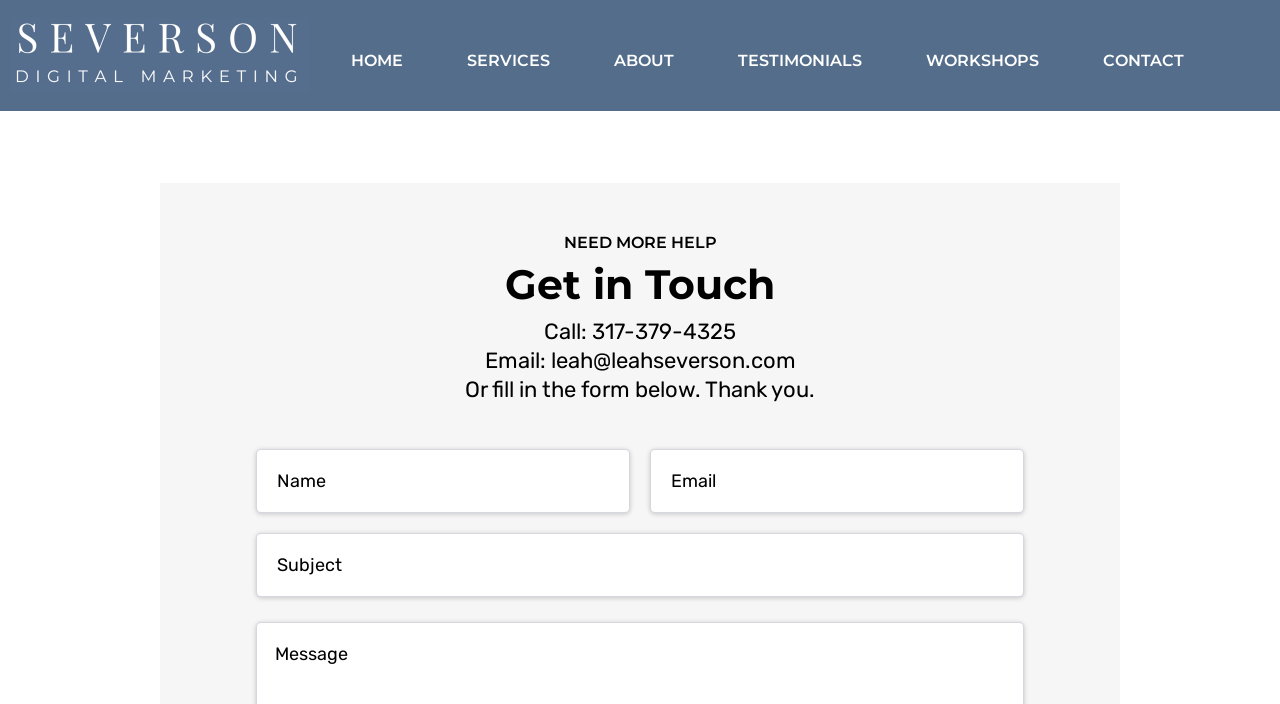

--- FILE ---
content_type: text/html; charset=UTF-8
request_url: https://www.leahseverson.com/contact
body_size: 23928
content:
<!DOCTYPE html><!-- Created with https://systeme.io --><html lang="en-US"><head><link rel="icon" type="image/png" href="/1904028/62b4c04fb9e46_Favicon.png"><link rel="apple-touch-icon" href="/1904028/62b4c04fb9e46_Favicon.png"><meta charSet="utf-8"/><title data-react-helmet="true">Contact</title><meta data-react-helmet="true" name="viewport" content="width=device-width, initial-scale=1"/><meta data-react-helmet="true" name="title" content="Contact"/><meta data-react-helmet="true" name="description"/><meta data-react-helmet="true" name="author"/><meta data-react-helmet="true" name="keywords"/><meta data-react-helmet="true" property="og:image" content=""/><meta data-react-helmet="true" property="og:title" content="Contact"/><meta data-react-helmet="true" property="og:description"/><meta data-react-helmet="true" property="og:url" content="https://www.leahseverson.com/contact"/><meta data-react-helmet="true" name="robots" content="noindex"/><style data-styled="" data-styled-version="6.1.13">.jqLCPE{width:100%;font-size:16px;padding:12px 0;outline:none;text-indent:10px;text-align:left;appearance:none;font-size:18px;color:rgba(0, 0, 0, 1);padding-top:20px;padding-right:10px;padding-bottom:20px;padding-left:10px;box-shadow:0px 1px 5px 0px rgba(0, 0, 0, 0.2);border-radius:5px;border-style:solid;border-width:1px;border-color:rgba(121, 127, 151, 0.3);background-color:rgba(255, 255, 255, 1);}/*!sc*/
.jqLCPE :disabled{opacity:0.4;}/*!sc*/
.jqLCPE::placeholder{color:rgba(0, 0, 0, 1);}/*!sc*/
@media only screen and (max-width: 800px){.jqLCPE{font-size:15px;}}/*!sc*/
.jUlkks{width:100%;font-size:16px;padding:12px 0;outline:none;text-indent:10px;text-align:left;appearance:none;font-size:18px;color:rgba(0, 0, 0, 1);padding-top:20px;padding-right:10px;padding-bottom:20px;padding-left:10px;box-shadow:0px 1px 5px 0px rgba(0, 0, 0, 0.2);border-radius:5px;border-style:solid;border-width:1px;border-color:rgba(121, 127, 151, 0.3);background-color:rgba(255, 255, 255, 1);}/*!sc*/
.jUlkks :disabled{opacity:0.4;}/*!sc*/
.jUlkks::placeholder{color:rgba(0, 0, 0, 1);}/*!sc*/
@media only screen and (max-width: 800px){.jUlkks{font-size:15px;padding-bottom:18px;}}/*!sc*/
data-styled.g48[id="sc-eDHQDy"]{content:"jqLCPE,jUlkks,"}/*!sc*/
.dxfmHn{position:absolute;z-index:0;height:100%;width:100%;top:0;left:0;z-index:-1;filter:blur(0px);background-size:initial;background-position:50% 50%;background-repeat:repeat;background-attachment:initial;background-color:rgba(255, 255, 255, 1);background-image:none;}/*!sc*/
@media only screen and (max-width: 800px){.dxfmHn{background-image:none;}}/*!sc*/
data-styled.g71[id="sc-ljLmeM"]{content:"dxfmHn,"}/*!sc*/
.jlJyGk{position:relative;width:100%;}/*!sc*/
data-styled.g72[id="sc-gqYRWL"]{content:"jlJyGk,"}/*!sc*/
.hmiSxy{display:flex;flex-direction:row;align-items:center;justify-content:center;}/*!sc*/
data-styled.g74[id="sc-kpAHqd"]{content:"hmiSxy,"}/*!sc*/
.dnkOOp{width:auto;align-self:center;opacity:1;cursor:pointer;transition:0.3s;border:none;background:rgba(36, 86, 144, 1);padding-top:12px;padding-right:70px;padding-bottom:12px;padding-left:70px;font-size:18px;color:rgba(255, 255, 255, 1);font-family:Montserrat;font-weight:600;font-style:normal;border-radius:5px;border-style:none;}/*!sc*/
.dnkOOp:hover{color:rgba(255, 255, 255, 1);background:rgba(81, 108, 137, 1);}/*!sc*/
.dnkOOp:hover small{color:rgba(0, 0, 0, 0);}/*!sc*/
.dnkOOp:hover{transform:scale(1.03);}/*!sc*/
@media only screen and (max-width: 800px){.dnkOOp{width:100%;align-self:center;opacity:1;font-size:15px;font-family:Montserrat;font-weight:600;font-style:normal;}.dnkOOp:hover{background:rgba(81, 108, 137, 1);}}/*!sc*/
.jYFZlt{width:auto;align-self:center;opacity:1;cursor:pointer;transition:0.3s;border:none;background:rgba(81, 108, 137, 1);padding-top:10px;padding-right:32px;padding-bottom:10px;padding-left:32px;font-size:19px;color:rgba(255, 255, 255, 1);font-family:Montserrat;font-weight:600;font-style:normal;border-top-left-radius:3px;border-top-right-radius:3px;border-bottom-left-radius:3px;border-bottom-right-radius:3px;border-style:none;border-width:3px;border-top-width:0;border-left-width:0;border-right-width:0;border-color:rgba(1, 77, 130, 0);box-shadow:none;line-height:24px;}/*!sc*/
.jYFZlt:hover{color:rgba(255, 255, 255, 1);background:rgba(81, 108, 137, 1);}/*!sc*/
.jYFZlt:hover{transform:scale(1.02);}/*!sc*/
@media only screen and (max-width: 800px){.jYFZlt{width:100%;align-self:center;opacity:1;padding-top:8px;padding-right:12px;padding-bottom:8px;padding-left:12px;font-size:15px;font-family:Montserrat;font-weight:600;font-style:normal;box-shadow:none;line-height:24px;}.jYFZlt:hover{background:rgba(81, 108, 137, 1);}}/*!sc*/
data-styled.g76[id="sc-bCztur"]{content:"dnkOOp,jYFZlt,"}/*!sc*/
.jClfec{word-break:break-word;transition:box-shadow 0.1s ease-in-out;flex-basis:inherit;font-size:16px;color:rgba(0, 0, 0, 1);font-family:Montserrat;font-weight:600;font-style:normal;text-align:center;line-height:18px;padding-top:0px;padding-right:0px;padding-bottom:0px;padding-left:0px;}/*!sc*/
.jClfec a{color:rgba(255, 176, 195, 0);}/*!sc*/
.jClfec a>span{color:rgba(255, 176, 195, 0);}/*!sc*/
.jClfec a:hover{box-shadow:inset 0 -1px 0;}/*!sc*/
.jClfec a>span:hover{box-shadow:inset 0 -1px 0;}/*!sc*/
.jClfec strong{font-weight:bold;}/*!sc*/
@media only screen and (max-width: 800px){.jClfec{padding-top:0px;padding-right:0px;padding-bottom:0px;padding-left:0px;font-size:15px;font-weight:600;font-style:normal;text-align:center;line-height:20px;}}/*!sc*/
.jClfec p:empty::after{content:' ';white-space:pre;}/*!sc*/
.bUTbNn{word-break:break-word;transition:box-shadow 0.1s ease-in-out;flex-basis:inherit;font-size:41px;color:rgba(0, 0, 0, 1);font-family:Montserrat;font-weight:400;font-style:normal;text-align:center;line-height:41px;padding-top:12px;padding-right:12px;padding-bottom:12px;padding-left:12px;}/*!sc*/
.bUTbNn a{color:rgba(255, 176, 195, 0);}/*!sc*/
.bUTbNn a>span{color:rgba(255, 176, 195, 0);}/*!sc*/
.bUTbNn a:hover{box-shadow:inset 0 -1px 0;}/*!sc*/
.bUTbNn a>span:hover{box-shadow:inset 0 -1px 0;}/*!sc*/
.bUTbNn strong{font-weight:bold;}/*!sc*/
@media only screen and (max-width: 800px){.bUTbNn{padding-top:0px;padding-right:0px;padding-bottom:0px;padding-left:0px;font-size:26px;font-weight:400;font-style:normal;text-align:center;line-height:34px;}}/*!sc*/
.bUTbNn p:empty::after{content:' ';white-space:pre;}/*!sc*/
.bsSVhD{word-break:break-word;transition:box-shadow 0.1s ease-in-out;flex-basis:inherit;font-size:22px;color:rgba(0, 0, 0, 1);font-family:Rubik;font-weight:400;font-style:normal;text-align:center;line-height:29px;padding-top:0px;padding-right:0px;padding-bottom:0px;padding-left:0px;}/*!sc*/
.bsSVhD a{color:rgba(255, 176, 195, 0);}/*!sc*/
.bsSVhD a>span{color:rgba(255, 176, 195, 0);}/*!sc*/
.bsSVhD a:hover{box-shadow:inset 0 -1px 0;}/*!sc*/
.bsSVhD a>span:hover{box-shadow:inset 0 -1px 0;}/*!sc*/
.bsSVhD strong{font-weight:bold;}/*!sc*/
@media only screen and (max-width: 800px){.bsSVhD{padding-top:0px;padding-right:0px;padding-bottom:0px;padding-left:0px;font-size:16px;font-weight:400;font-style:normal;text-align:center;line-height:21px;}}/*!sc*/
.bsSVhD p:empty::after{content:' ';white-space:pre;}/*!sc*/
.jsXqWX{word-break:break-word;transition:box-shadow 0.1s ease-in-out;flex-basis:inherit;font-size:22px;color:rgba(0, 0, 0, 1);font-family:Rubik;font-weight:400;font-style:normal;text-align:center;line-height:40px;padding-top:0px;padding-right:10px;padding-bottom:0px;padding-left:10px;}/*!sc*/
.jsXqWX a{color:rgba(255, 176, 195, 0);}/*!sc*/
.jsXqWX a>span{color:rgba(255, 176, 195, 0);}/*!sc*/
.jsXqWX a:hover{box-shadow:inset 0 -1px 0;}/*!sc*/
.jsXqWX a>span:hover{box-shadow:inset 0 -1px 0;}/*!sc*/
.jsXqWX strong{font-weight:bold;}/*!sc*/
@media only screen and (max-width: 800px){.jsXqWX{padding-top:0px;padding-right:0px;padding-bottom:0px;padding-left:0px;font-size:26px;font-weight:400;font-style:normal;text-align:center;line-height:34px;}}/*!sc*/
.jsXqWX p:empty::after{content:' ';white-space:pre;}/*!sc*/
.goaWsf{word-break:break-word;transition:box-shadow 0.1s ease-in-out;flex-basis:inherit;font-size:20px;color:rgba(0, 0, 0, 1);font-family:Rubik;font-weight:400;font-style:normal;text-align:left;line-height:25px;padding-top:5px;padding-right:5px;padding-bottom:9px;padding-left:5px;}/*!sc*/
.goaWsf a{color:rgba(255, 176, 195, 0);}/*!sc*/
.goaWsf a>span{color:rgba(255, 176, 195, 0);}/*!sc*/
.goaWsf a:hover{box-shadow:inset 0 -1px 0;}/*!sc*/
.goaWsf a>span:hover{box-shadow:inset 0 -1px 0;}/*!sc*/
.goaWsf strong{font-weight:bold;}/*!sc*/
@media only screen and (max-width: 800px){.goaWsf{font-size:18px;font-family:Rubik;font-weight:400;font-style:normal;text-align:left;line-height:28px;}}/*!sc*/
.goaWsf p:empty::after{content:' ';white-space:pre;}/*!sc*/
.kQynYu{word-break:break-word;transition:box-shadow 0.1s ease-in-out;flex-basis:inherit;font-size:15px;color:rgba(0, 0, 0, 1);font-family:Montserrat;font-weight:400;font-style:normal;text-align:center;line-height:20px;padding-top:2px;padding-right:0px;padding-bottom:2px;padding-left:0px;background-color:rgba(255, 255, 255, 0);}/*!sc*/
.kQynYu a{color:rgba(255, 176, 195, 0);}/*!sc*/
.kQynYu a>span{color:rgba(255, 176, 195, 0);}/*!sc*/
.kQynYu a:hover{box-shadow:inset 0 -1px 0;}/*!sc*/
.kQynYu a>span:hover{box-shadow:inset 0 -1px 0;}/*!sc*/
.kQynYu strong{font-weight:bold;}/*!sc*/
@media only screen and (max-width: 800px){.kQynYu{padding-top:0px;padding-right:0px;padding-bottom:2px;padding-left:0px;font-size:13px;font-weight:400;font-style:normal;text-align:center;line-height:24px;}}/*!sc*/
.kQynYu p:empty::after{content:' ';white-space:pre;}/*!sc*/
data-styled.g83[id="sc-khdDuB"]{content:"jClfec,bUTbNn,bsSVhD,jsXqWX,goaWsf,kQynYu,"}/*!sc*/
.gyDIuv{display:flex;flex-direction:column;grid-column-start:1;grid-column-end:4;align-self:flex-start;}/*!sc*/
@media only screen and (max-width: 800px){.gyDIuv{align-self:unset;width:100%;grid-column-start:1;grid-column-end:12;padding-left:0;padding-right:0;}}/*!sc*/
.fTdYco{display:flex;flex-direction:column;grid-column-start:4;grid-column-end:13;align-self:flex-start;}/*!sc*/
@media only screen and (max-width: 800px){.fTdYco{align-self:unset;width:100%;grid-column-start:1;grid-column-end:12;padding-left:0;padding-right:0;}}/*!sc*/
.bpyBwR{display:flex;flex-direction:column;grid-column-start:1;grid-column-end:13;align-self:flex-start;}/*!sc*/
@media only screen and (max-width: 800px){.bpyBwR{align-self:unset;width:100%;grid-column-start:1;grid-column-end:12;padding-left:0;padding-right:0;}}/*!sc*/
.gqiwbs{display:flex;flex-direction:column;grid-column-start:1;grid-column-end:7;align-self:flex-start;}/*!sc*/
@media only screen and (max-width: 800px){.gqiwbs{align-self:unset;width:100%;grid-column-start:1;grid-column-end:12;padding-left:0;padding-right:0;}}/*!sc*/
.eMRipj{display:flex;flex-direction:column;grid-column-start:7;grid-column-end:13;align-self:flex-start;}/*!sc*/
@media only screen and (max-width: 800px){.eMRipj{align-self:unset;width:100%;grid-column-start:1;grid-column-end:12;padding-left:0;padding-right:0;}}/*!sc*/
data-styled.g86[id="sc-hRgSog"]{content:"gyDIuv,fTdYco,bpyBwR,gqiwbs,eMRipj,"}/*!sc*/
.SQXbj{display:block;max-width:100%;object-fit:contain;width:359px;}/*!sc*/
.kebAsD{display:block;max-width:100%;object-fit:contain;width:340px;}/*!sc*/
data-styled.g137[id="sc-dHMlHb"]{content:"SQXbj,kebAsD,"}/*!sc*/
.cjXIDn{align-self:center;}/*!sc*/
data-styled.g138[id="sc-glpSfM"]{content:"cjXIDn,"}/*!sc*/
.hGGlIk{position:relative;display:block;height:0;overflow:visible;padding-bottom:25.00%;}/*!sc*/
.gATjnM{position:relative;display:block;height:0;overflow:visible;padding-bottom:120.48%;}/*!sc*/
data-styled.g139[id="sc-kHhQGl"]{content:"hGGlIk,gATjnM,"}/*!sc*/
.bsYEHG{width:100%;max-width:64px;}/*!sc*/
@media only screen and (max-width: 800px){.bsYEHG{max-width:2px;}}/*!sc*/
.hPXwdN{width:100%;max-width:70px;}/*!sc*/
@media only screen and (max-width: 800px){.hPXwdN{max-width:px;}}/*!sc*/
data-styled.g147[id="sc-fIymDE"]{content:"bsYEHG,hPXwdN,"}/*!sc*/
.gwIZiw{outline:none;display:flex;background-color:transparent;border:none;padding:0;cursor:pointer;text-align:center;font-size:16px;color:rgba(255, 255, 255, 1);font-family:Montserrat;font-weight:600;font-style:normal;line-height:38px;transition:box-shadow 0.1s ease-in-out;}/*!sc*/
.gwIZiw:hover{color:rgba(255, 255, 255, 1);text-decoration-color:rgba(255, 255, 255, 1);text-decoration-line:underline;text-decoration-thickness:3px;text-underline-offset:10px;}/*!sc*/
@media only screen and (max-width: 800px){.gwIZiw{overflow-wrap:anywhere;font-size:14px;font-family:Montserrat;font-weight:500;font-style:normal;line-height:52px;transition:box-shadow 0.1s ease-in-out;}}/*!sc*/
.ixOgzc{outline:none;display:flex;background-color:transparent;border:none;padding:0;cursor:pointer;text-align:left;font-size:16px;color:rgba(255, 255, 255, 1);font-family:Montserrat;font-weight:600;font-style:normal;line-height:38px;transition:box-shadow 0.1s ease-in-out;}/*!sc*/
.ixOgzc:hover{color:rgba(255, 255, 255, 1);text-decoration-color:rgba(255, 255, 255, 1);text-decoration-line:underline;text-decoration-thickness:3px;text-underline-offset:10px;}/*!sc*/
@media only screen and (max-width: 800px){.ixOgzc{overflow-wrap:anywhere;font-size:14px;font-family:Montserrat;font-weight:500;font-style:normal;line-height:52px;transition:box-shadow 0.1s ease-in-out;}}/*!sc*/
.jjBJDV{outline:none;display:flex;background-color:transparent;border:none;padding:0;cursor:pointer;text-align:center;font-size:15px;color:rgba(0, 0, 0, 1);font-family:Montserrat;font-weight:400;font-style:normal;line-height:38px;transition:box-shadow 0.1s ease-in-out;}/*!sc*/
.jjBJDV:hover{color:rgba(81, 108, 137, 1);text-decoration-color:rgba(81, 108, 137, 1);text-decoration-line:underline;text-decoration-thickness:3px;text-underline-offset:10px;}/*!sc*/
@media only screen and (max-width: 800px){.jjBJDV{overflow-wrap:anywhere;transition:box-shadow 0.1s ease-in-out;}}/*!sc*/
.DdWqt{outline:none;display:flex;background-color:transparent;border:none;padding:0;cursor:pointer;text-align:left;font-size:15px;color:rgba(0, 0, 0, 1);font-family:Montserrat;font-weight:400;font-style:normal;line-height:38px;transition:box-shadow 0.1s ease-in-out;}/*!sc*/
.DdWqt:hover{color:rgba(81, 108, 137, 1);text-decoration-color:rgba(81, 108, 137, 1);text-decoration-line:underline;text-decoration-thickness:3px;text-underline-offset:10px;}/*!sc*/
@media only screen and (max-width: 800px){.DdWqt{overflow-wrap:anywhere;transition:box-shadow 0.1s ease-in-out;}}/*!sc*/
data-styled.g148[id="sc-bdbhkv"]{content:"gwIZiw,ixOgzc,jjBJDV,DdWqt,"}/*!sc*/
.hgRxTj{min-height:20px;display:flex;justify-content:center;padding-top:0px;padding-right:0px;padding-bottom:0px;padding-left:0px;}/*!sc*/
@media only screen and (max-width: 800px){.hgRxTj{display:none;justify-content:center;padding-top:0px;padding-right:0px;padding-bottom:0px;padding-left:0px;}}/*!sc*/
.ggoExG{min-height:20px;display:flex;justify-content:center;padding-top:0px;padding-right:0px;padding-bottom:0px;padding-left:0px;}/*!sc*/
@media only screen and (max-width: 800px){.ggoExG{display:none;justify-content:flex-start;padding-top:0px;padding-right:0px;padding-bottom:0px;padding-left:0px;}}/*!sc*/
data-styled.g149[id="sc-cJTOIK"]{content:"hgRxTj,ggoExG,"}/*!sc*/
.kUXycR{display:block;width:33px;height:4px;position:relative;border-radius:3px;z-index:1;transform-origin:4px 0;transition:transform 0.5s cubic-bezier(0.77, 0.2, 0.05, 1),background 0.5s cubic-bezier(0.77, 0.2, 0.05, 1),opacity 0.55s ease,background-color 0.3s 0.15s ease-in;background-color:rgba(0, 0, 0, 1);}/*!sc*/
.kUXycR:not(:last-child){margin-bottom:5px;}/*!sc*/
.fWBqHS{display:block;width:33px;height:4px;position:relative;border-radius:3px;z-index:1;transform-origin:4px 0;transition:transform 0.5s cubic-bezier(0.77, 0.2, 0.05, 1),background 0.5s cubic-bezier(0.77, 0.2, 0.05, 1),opacity 0.55s ease,background-color 0.3s 0.15s ease-in;background-color:rgba(74, 74, 74, 1);}/*!sc*/
.fWBqHS:not(:last-child){margin-bottom:5px;}/*!sc*/
data-styled.g150[id="sc-dIMGom"]{content:"kUXycR,fWBqHS,"}/*!sc*/
.ihzWhH{display:none;position:relative;padding-top:0px;padding-right:0px;padding-bottom:0px;padding-left:0px;z-index:0;cursor:pointer;justify-content:flex-end;align-self:end;flex-direction:column;}/*!sc*/
@media only screen and (max-width: 800px){.ihzWhH{display:flex;padding-top:0px;padding-right:0px;padding-bottom:0px;padding-left:0px;}}/*!sc*/
.ihzWhH span:first-child{transform-origin:0 0;}/*!sc*/
.ihzWhH span:nth-last-child(1){transform-origin:0 100%;}/*!sc*/
data-styled.g151[id="sc-ieEEOL"]{content:"ihzWhH,"}/*!sc*/
.cEhrQX{display:flex;justify-content:flex-end;}/*!sc*/
data-styled.g152[id="sc-kXQcRk"]{content:"cEhrQX,"}/*!sc*/
.bKsLrf{display:flex;gap:5px;align-items:center;width:fit-content;cursor:pointer;}/*!sc*/
data-styled.g155[id="sc-iDAWOb"]{content:"bKsLrf,"}/*!sc*/
.eioQSW{display:flex;flex-direction:column;gap:15px;}/*!sc*/
data-styled.g156[id="sc-hqLrE"]{content:"eioQSW,"}/*!sc*/
.lequxB{margin-top:50px;margin-right:10px;margin-left:10px;list-style:none;padding:0;}/*!sc*/
.lequxB li{margin-bottom:2px;}/*!sc*/
.lequxB li:last-of-type{margin-bottom:0;}/*!sc*/
.guBXVe{margin-top:50px;margin-right:10px;margin-left:10px;list-style:none;padding:0;}/*!sc*/
.guBXVe li:last-of-type{margin-bottom:0;}/*!sc*/
data-styled.g159[id="sc-jYWXzj"]{content:"lequxB,guBXVe,"}/*!sc*/
.ebggaA{background-color:rgba(81, 108, 137, 1);position:fixed;top:0;bottom:0;right:0;overflow-y:auto;width:0;z-index:50;transition:width 0.2s ease-in-out;justify-content:center;}/*!sc*/
@media only screen and (max-width: 800px){.ebggaA{display:flex;justify-content:center;}}/*!sc*/
.ihAxfi{background-color:rgba(255, 255, 255, 1);position:fixed;top:0;bottom:0;right:0;overflow-y:auto;width:0;z-index:50;transition:width 0.2s ease-in-out;justify-content:center;}/*!sc*/
@media only screen and (max-width: 800px){.ihAxfi{display:flex;justify-content:flex-start;}}/*!sc*/
data-styled.g160[id="sc-kvmDxl"]{content:"ebggaA,ihAxfi,"}/*!sc*/
.bCTugC{width:100%;list-style-type:none;list-style:none;}/*!sc*/
.bCTugC ul{margin-left:25px;padding-left:0;}/*!sc*/
.bCTugC ul>div{margin-bottom:20px;}/*!sc*/
.bCTugC li{margin-bottom:20px;list-style-type:none!important;list-style:none!important;margin-left:0!important;display:flex;align-items:baseline;min-height:20px;}/*!sc*/
.bCTugC ul:last-of-type>div:last-of-type{margin-bottom:0;}/*!sc*/
.bCTugC ul:last-of-type li:last-of-type{margin-bottom:0;}/*!sc*/
.bCTugC li div{display:inline;position:relative;}/*!sc*/
.bCTugC li>i{font-feature-settings:normal;margin-left:-25px;margin-right:10px;color:rgba(81, 108, 137, 1);font-size:20px;}/*!sc*/
data-styled.g161[id="sc-ZVgAE"]{content:"bCTugC,"}/*!sc*/
.gNrTRE{display:grid;position:relative;justify-content:space-between;grid-template-columns:repeat(12, 1fr);column-gap:20px;padding-top:10px;padding-right:10px;padding-bottom:10px;padding-left:10px;background-image:none;background-size:initial;background-position:50% 50%;background-repeat:repeat;background-attachment:initial;}/*!sc*/
@media only screen and (max-width: 800px){.gNrTRE{padding-top:5px;padding-right:5px;padding-bottom:5px;padding-left:5px;}}/*!sc*/
@media only screen and (max-width: 800px){.gNrTRE{display:flex;flex-direction:column;grid-template-columns:auto;background-image:none;}}/*!sc*/
.hlgokq{display:grid;position:relative;justify-content:space-between;grid-template-columns:repeat(12, 1fr);column-gap:20px;padding-top:10px;padding-right:10px;padding-bottom:10px;padding-left:10px;background-image:none;background-size:initial;background-position:50% 50%;background-repeat:repeat;background-attachment:initial;column-gap:unset!important;}/*!sc*/
@media only screen and (max-width: 800px){.hlgokq{padding-top:5px;padding-right:5px;padding-bottom:5px;padding-left:5px;}}/*!sc*/
@media only screen and (max-width: 800px){.hlgokq{display:flex;flex-direction:column;grid-template-columns:auto;background-image:none;}}/*!sc*/
.gySRRX{display:grid;position:relative;justify-content:space-between;grid-template-columns:repeat(12, 1fr);column-gap:20px;background-color:rgba(246, 246, 246, 1);padding-top:51px;padding-right:51px;padding-bottom:51px;padding-left:51px;background-image:none;background-size:initial;background-position:50% 50%;background-repeat:repeat;background-attachment:initial;column-gap:unset!important;}/*!sc*/
@media only screen and (max-width: 800px){.gySRRX{padding-top:5px;padding-right:5px;padding-bottom:5px;padding-left:5px;}}/*!sc*/
@media only screen and (max-width: 800px){.gySRRX{display:flex;flex-direction:column;grid-template-columns:auto;background-image:none;}}/*!sc*/
.gatNvy{display:grid;position:relative;justify-content:space-between;grid-template-columns:repeat(12, 1fr);column-gap:20px;background-color:rgba(0, 0, 0, 0);padding-top:45px;padding-right:45px;padding-bottom:54px;padding-left:45px;border-top-left-radius:5px;border-top-right-radius:5px;border-bottom-left-radius:5px;border-bottom-right-radius:5px;box-shadow:none;background-image:none;background-size:initial;background-position:50% 50%;background-repeat:repeat;background-attachment:initial;column-gap:unset!important;}/*!sc*/
@media only screen and (max-width: 800px){.gatNvy{padding-top:0px;padding-right:10px;padding-bottom:40px;padding-left:10px;}}/*!sc*/
@media only screen and (max-width: 800px){.gatNvy{display:flex;flex-direction:column;grid-template-columns:auto;background-image:none;}}/*!sc*/
.cbdUQc{display:grid;position:relative;justify-content:space-between;grid-template-columns:repeat(12, 1fr);column-gap:20px;padding-top:0px;padding-right:0px;padding-bottom:0px;padding-left:0px;background-image:none;background-size:initial;background-position:50% 50%;background-repeat:repeat;background-attachment:initial;}/*!sc*/
@media only screen and (max-width: 800px){.cbdUQc{padding-top:5px;padding-right:0px;padding-bottom:5px;padding-left:0px;}}/*!sc*/
@media only screen and (max-width: 800px){.cbdUQc{display:flex;flex-direction:column;grid-template-columns:auto;background-image:none;}}/*!sc*/
.kIvAVm{display:grid;position:relative;justify-content:space-between;grid-template-columns:repeat(12, 1fr);column-gap:20px;padding-top:0px;padding-right:15px;padding-bottom:0px;padding-left:15px;background-image:none;background-size:initial;background-position:50% 50%;background-repeat:repeat;background-attachment:initial;column-gap:unset!important;}/*!sc*/
@media only screen and (max-width: 800px){.kIvAVm{padding-top:5px;padding-right:5px;padding-bottom:5px;padding-left:5px;}}/*!sc*/
@media only screen and (max-width: 800px){.kIvAVm{display:flex;flex-direction:column;grid-template-columns:auto;background-image:none;}}/*!sc*/
.dCSdfe{display:grid;position:relative;justify-content:space-between;grid-template-columns:repeat(12, 1fr);column-gap:20px;padding-top:2px;padding-right:2px;padding-bottom:2px;padding-left:2px;background-image:none;background-size:initial;background-position:50% 50%;background-repeat:repeat;background-attachment:initial;column-gap:unset!important;}/*!sc*/
@media only screen and (max-width: 800px){.dCSdfe{padding-top:0px;padding-right:0px;padding-bottom:0px;padding-left:0px;}}/*!sc*/
@media only screen and (max-width: 800px){.dCSdfe{display:flex;flex-direction:column;grid-template-columns:auto;background-image:none;}}/*!sc*/
data-styled.g231[id="sc-gzVdWW"]{content:"gNrTRE,hlgokq,gySRRX,gatNvy,cbdUQc,kIvAVm,dCSdfe,"}/*!sc*/
.eUaCoz{padding-top:0px;padding-right:0px;padding-bottom:0px;padding-left:0px;}/*!sc*/
@media only screen and (max-width: 800px){.eUaCoz{padding-top:10px;padding-right:0px;padding-bottom:10px;padding-left:0px;}}/*!sc*/
data-styled.g236[id="sc-bMamjt"]{content:"eUaCoz,"}/*!sc*/
.hqtfjh{display:flex;position:relative;background-color:rgba(83, 109, 139, 1);padding-top:8px;padding-right:0px;padding-bottom:8px;padding-left:0px;background-image:none;background-size:initial;background-position:50% 0%;background-repeat:no-repeat;background-attachment:initial;}/*!sc*/
@media only screen and (max-width: 800px){.hqtfjh{padding-top:7px;padding-right:24px;padding-bottom:7px;padding-left:24px;}}/*!sc*/
@media only screen and (max-width: 800px){.hqtfjh{background-image:none;}}/*!sc*/
.iSmWwR{display:flex;position:relative;padding-top:0px;padding-right:0px;padding-bottom:0px;padding-left:0px;background-image:none;background-size:initial;background-position:50% 50%;background-repeat:no-repeat;background-attachment:initial;}/*!sc*/
@media only screen and (max-width: 800px){.iSmWwR{padding-top:5px;padding-right:5px;padding-bottom:5px;padding-left:5px;}}/*!sc*/
@media only screen and (max-width: 800px){.iSmWwR{background-image:none;}}/*!sc*/
.crRrHm{display:flex;position:relative;padding-top:27px;padding-right:60px;padding-bottom:184px;padding-left:60px;background-image:none;background-size:cover;background-position:50% 50%;background-repeat:no-repeat;background-attachment:fixed;}/*!sc*/
@media only screen and (max-width: 800px){.crRrHm{padding-top:5px;padding-right:5px;padding-bottom:50px;padding-left:5px;}}/*!sc*/
@media only screen and (max-width: 800px){.crRrHm{background-image:none;}}/*!sc*/
.fgNOIf{display:flex;position:relative;background-color:rgba(154, 200, 227, 1);padding-top:40px;padding-right:0px;padding-bottom:40px;padding-left:0px;box-shadow:none;background-image:none;background-size:initial;background-position:50% 50%;background-repeat:no-repeat;background-attachment:initial;}/*!sc*/
@media only screen and (max-width: 800px){.fgNOIf{padding-top:5px;padding-right:5px;padding-bottom:5px;padding-left:5px;}}/*!sc*/
@media only screen and (max-width: 800px){.fgNOIf{background-image:none;}}/*!sc*/
.flFsgV{display:flex;position:relative;background-color:rgba(246, 246, 246, 1);padding-top:5px;padding-right:1px;padding-bottom:1px;padding-left:1px;background-image:none;background-size:initial;background-position:50% 50%;background-repeat:no-repeat;background-attachment:initial;}/*!sc*/
@media only screen and (max-width: 800px){.flFsgV{padding-top:0px;padding-right:5px;padding-bottom:5px;padding-left:5px;}}/*!sc*/
@media only screen and (max-width: 800px){.flFsgV{background-image:none;}}/*!sc*/
.bDGouu{display:flex;position:relative;background-color:rgba(81, 108, 137, 1);padding-top:20px;padding-right:2px;padding-bottom:5px;padding-left:2px;background-image:none;background-size:initial;background-position:50% 50%;background-repeat:no-repeat;background-attachment:initial;}/*!sc*/
@media only screen and (max-width: 800px){.bDGouu{padding-top:5px;padding-right:5px;padding-bottom:5px;padding-left:5px;}}/*!sc*/
@media only screen and (max-width: 800px){.bDGouu{background-image:none;}}/*!sc*/
data-styled.g237[id="sc-kfblco"]{content:"hqtfjh,iSmWwR,crRrHm,fgNOIf,flFsgV,bDGouu,"}/*!sc*/
.hWhjGP{max-width:100%;width:100%;margin:auto;}/*!sc*/
@media only screen and (max-width: 800px){.hWhjGP{max-width:initial;}}/*!sc*/
.seqEc{max-width:960px;width:100%;margin:auto;}/*!sc*/
@media only screen and (max-width: 800px){.seqEc{max-width:initial;}}/*!sc*/
.eSSqdl{max-width:1120px;width:100%;margin:auto;}/*!sc*/
@media only screen and (max-width: 800px){.eSSqdl{max-width:initial;}}/*!sc*/
data-styled.g238[id="sc-bmxOz"]{content:"hWhjGP,seqEc,eSSqdl,"}/*!sc*/
.cqUwhK{height:200px;width:100%;font-family:inherit;font-weight:inherit;font-style:inherit;appearance:none;font-size:18px;color:rgba(0, 0, 0, 1);background-color:rgba(255, 255, 255, 1);border-radius:5px;border-style:solid;border-width:1px;border-color:rgba(121, 127, 151, 0.3);box-shadow:0px 1px 5px 0px rgba(0, 0, 0, 0.2);padding-top:20px;padding-right:10px;padding-bottom:20px;padding-left:18px;}/*!sc*/
.cqUwhK::placeholder{color:rgba(0, 0, 0, 1);}/*!sc*/
@media only screen and (max-width: 800px){.cqUwhK{font-size:15px;padding-bottom:0px;}}/*!sc*/
data-styled.g484[id="sc-ExFpm"]{content:"cqUwhK,"}/*!sc*/
.dsBqdY{position:absolute;width:100%;height:100%;background-image:none;background-size:initial;background-position:50% 50%;background-repeat:repeat;background-attachment:initial;background-color:rgba(255, 255, 255, 1);filter:blur(0px);}/*!sc*/
@media only screen and (max-width: 800px){.dsBqdY{background-image:none;background-color:rgba(245, 166, 35, 0);}}/*!sc*/
data-styled.g488[id="sc-eHkPCe"]{content:"dsBqdY,"}/*!sc*/
.htaQOW{position:relative;}/*!sc*/
data-styled.g489[id="sc-bNbpSL"]{content:"htaQOW,"}/*!sc*/
html{box-sizing:border-box;scroll-behavior:smooth;overscroll-behavior-x:none;}/*!sc*/
body{margin:0;}/*!sc*/
a{text-decoration:none;}/*!sc*/
p span>a[href^="tel:"]{color:inherit;}/*!sc*/
p{margin:0;}/*!sc*/
*,*:before,*:after{box-sizing:inherit;}/*!sc*/
*{-webkit-font-smoothing:antialiased;}/*!sc*/
h1,h2,h3,h4,h5,h6{margin:0;font-weight:normal;}/*!sc*/
section h1{margin:0;}/*!sc*/
button,input{margin:0;font-family:unset;}/*!sc*/
ul{margin:0;}/*!sc*/
.fixed{position:fixed;top:0px;left:0px;width:320px;height:50px;background:red;-webkit-backface-visibility:hidden;}/*!sc*/
data-styled.g612[id="sc-global-cFbOWI1"]{content:"sc-global-cFbOWI1,"}/*!sc*/
.blwjlq{position:relative;text-align:initial;margin:0px 0px 0px 0px;}/*!sc*/
@media only screen and (max-width: 800px){.blwjlq{margin-top:0px;margin-right:0px;margin-bottom:0px;margin-left:0px;}}/*!sc*/
.hjXOEG{position:relative;text-align:initial;display:flex;flex-direction:column;margin:0px 0px 0px 0px;}/*!sc*/
@media only screen and (max-width: 800px){.hjXOEG{margin-top:0px;margin-right:0px;margin-bottom:0px;margin-left:0px;}}/*!sc*/
.uyCNE{position:relative;text-align:initial;margin:35px 0px 0px 0px;}/*!sc*/
@media only screen and (max-width: 800px){.uyCNE{margin-top:0px;margin-right:0px;margin-bottom:0px;margin-left:0px;}}/*!sc*/
.ivuxfB{position:relative;text-align:initial;margin:0px 0px 0px 0px;}/*!sc*/
@media only screen and (max-width: 800px){.ivuxfB{margin-top:0px;margin-right:5px;margin-bottom:30px;margin-left:5px;}}/*!sc*/
.cjArvh{position:relative;text-align:initial;margin:0px 0px 8px 68px;}/*!sc*/
@media only screen and (max-width: 800px){.cjArvh{margin-top:0px;margin-right:0px;margin-bottom:0px;margin-left:10px;}}/*!sc*/
data-styled.g618[id="sc-kFKoiG"]{content:"blwjlq,hjXOEG,uyCNE,ivuxfB,cjArvh,"}/*!sc*/
.loXjnW{position:relative;margin-top:24px;margin-left:0;margin-right:0;margin-bottom:0;display:flex;justify-content:center;flex-direction:column;position:relative;}/*!sc*/
@media only screen and (max-width: 800px){.loXjnW{margin-top:0;margin-left:155px;margin-right:0;margin-bottom:0;}}/*!sc*/
.iLwbFo{position:relative;margin-top:0;margin-left:0;margin-right:0;margin-bottom:0;}/*!sc*/
@media only screen and (max-width: 800px){.iLwbFo{margin-top:19px;margin-left:9px;margin-right:9px;margin-bottom:9px;}}/*!sc*/
.cPMEnQ{position:relative;margin-top:0;margin-left:0;margin-right:0;margin-bottom:0;}/*!sc*/
@media only screen and (max-width: 800px){.cPMEnQ{margin-top:4px;margin-left:5px;margin-right:5px;margin-bottom:10px;}}/*!sc*/
.bNNFtp{position:relative;margin-top:0;margin-left:0;margin-right:0;margin-bottom:0;}/*!sc*/
@media only screen and (max-width: 800px){.bNNFtp{margin-top:0;margin-left:0;margin-right:0;margin-bottom:0;}}/*!sc*/
.ouejh{position:relative;margin-top:0;margin-left:0;margin-right:0;margin-bottom:20px;}/*!sc*/
@media only screen and (max-width: 800px){.ouejh{margin-top:0;margin-left:0;margin-right:0;margin-bottom:20px;}}/*!sc*/
.kUQGpY{position:relative;margin-top:0;margin-left:0;margin-right:0;margin-bottom:25px;}/*!sc*/
@media only screen and (max-width: 800px){.kUQGpY{margin-top:0;margin-left:0;margin-right:0;margin-bottom:20px;}}/*!sc*/
.dfoNyu{position:relative;margin-top:0;margin-left:0;margin-right:0;margin-bottom:25px;}/*!sc*/
@media only screen and (max-width: 800px){.dfoNyu{margin-top:0;margin-left:0;margin-right:0;margin-bottom:0;}}/*!sc*/
.gsDDjp{position:relative;margin-top:0;margin-left:0;margin-right:0;margin-bottom:0;display:flex;justify-content:center;flex-direction:column;position:relative;}/*!sc*/
@media only screen and (max-width: 800px){.gsDDjp{margin-top:0;margin-left:0;margin-right:0;margin-bottom:0;}}/*!sc*/
.grYmja{position:relative;margin-top:65px;margin-left:10px;margin-right:0;margin-bottom:10px;}/*!sc*/
@media only screen and (max-width: 800px){.grYmja{margin-top:5px;margin-left:5px;margin-right:5px;margin-bottom:10px;}}/*!sc*/
.lbgtVZ{position:relative;margin-top:14px;margin-left:30px;margin-right:30px;margin-bottom:35px;display:flex;justify-content:center;flex-direction:column;position:relative;}/*!sc*/
@media only screen and (max-width: 800px){.lbgtVZ{margin-top:0;margin-left:30px;margin-right:30px;margin-bottom:34px;}}/*!sc*/
.iHIpEl{position:relative;margin-top:20px;margin-left:0;margin-right:0;margin-bottom:13px;display:flex;justify-content:center;flex-direction:column;position:relative;}/*!sc*/
@media only screen and (max-width: 800px){.iHIpEl{margin-top:0;margin-left:0;margin-right:0;margin-bottom:0;}}/*!sc*/
.flYouR{position:relative;margin-top:0;margin-left:0;margin-right:0;margin-bottom:0;}/*!sc*/
@media only screen and (max-width: 800px){.flYouR{margin-top:2px;margin-left:0;margin-right:0;margin-bottom:2px;}}/*!sc*/
data-styled.g619[id="sc-kCNzdd"]{content:"loXjnW,iLwbFo,cPMEnQ,bNNFtp,ouejh,kUQGpY,dfoNyu,gsDDjp,grYmja,lbgtVZ,iHIpEl,flYouR,"}/*!sc*/
.iLMmOJ{display:flex;width:100%;height:100%;min-height:100vh;position:relative;font-family:Rubik;font-weight:400;font-style:normal;}/*!sc*/
data-styled.g623[id="sc-dgaQAE"]{content:"iLMmOJ,"}/*!sc*/
.fZNxXa{padding-top:0px;padding-right:0px;padding-bottom:0px;padding-left:0px;}/*!sc*/
@media only screen and (max-width: 800px){.fZNxXa{padding-top:0px;padding-right:0px;padding-bottom:0px;padding-left:0px;}}/*!sc*/
data-styled.g626[id="sc-bLgkCX"]{content:"fZNxXa,"}/*!sc*/
</style><link data-react-helmet="true" rel="canonical" href="https://www.leahseverson.com/contact"/><style type="text/css">
          @font-face {
            font-family: "Montserrat";
            font-style: normal;
            font-weight: 600;
            src: url(https://d3syewzhvzylbl.cloudfront.net/fonts/google-fonts/montserrat/600.woff2) format('woff2');
          }
        

          @font-face {
            font-family: "Montserrat";
            font-style: normal;
            font-weight: 400;
            src: url(https://d3syewzhvzylbl.cloudfront.net/fonts/google-fonts/montserrat/regular.woff2) format('woff2');
          }
        

          @font-face {
            font-family: "Montserrat";
            font-style: normal;
            font-weight: 700;
            src: url(https://d3syewzhvzylbl.cloudfront.net/fonts/google-fonts/montserrat/700.woff2) format('woff2');
          }
        

          @font-face {
            font-family: "Roboto";
            font-style: normal;
            font-weight: 400;
            src: url(https://d3syewzhvzylbl.cloudfront.net/fonts/google-fonts/roboto/regular.woff2) format('woff2');
          }
        

          @font-face {
            font-family: "Montserrat";
            font-style: normal;
            font-weight: 500;
            src: url(https://d3syewzhvzylbl.cloudfront.net/fonts/google-fonts/montserrat/500.woff2) format('woff2');
          }
        

          @font-face {
            font-family: "Roboto";
            font-style: normal;
            font-weight: 700;
            src: url(https://d3syewzhvzylbl.cloudfront.net/fonts/google-fonts/roboto/700.woff2) format('woff2');
          }
        

          @font-face {
            font-family: "Rubik";
            font-style: normal;
            font-weight: 400;
            src: url(https://d3syewzhvzylbl.cloudfront.net/fonts/google-fonts/rubik/regular.woff2) format('woff2');
          }
        </style><link rel="stylesheet" href="https://d3fit27i5nzkqh.cloudfront.net/assets/css/optimizedFontAwesome.css"/><style>.fal{-moz-osx-font-smoothing:grayscale;-webkit-font-smoothing:antialiased;display:var(--fa-display,inline-block);font-style:normal;font-variant:normal;line-height:1;text-rendering:auto;}.fal{font-family:"Font Awesome 6 Pro";font-weight:300;}.fa-chevron-circle-left:before{content:"\f137";}.fa-chevron-circle-right:before{content:"\f138";}.fas{-moz-osx-font-smoothing:grayscale;-webkit-font-smoothing:antialiased;display:var(--fa-display,inline-block);font-style:normal;font-variant:normal;line-height:1;text-rendering:auto;}.fas{font-family:"Font Awesome 6 Pro";font-weight:900;}.fa-chevron-down:before{content:"\f078";}.fa-chevron-left:before{content:"\f053";}.fad.fa-chevron-right:after{content:"\f054\f054";}.fad{-moz-osx-font-smoothing:grayscale;-webkit-font-smoothing:antialiased;display:var(--fa-display,inline-block);font-style:normal;font-variant:normal;line-height:1;text-rendering:auto;}.fad{position:relative;font-family:"Font Awesome 6 Duotone";font-weight:900;letter-spacing:normal;}.fad:before{position:absolute;color:var(--fa-primary-color,inherit);opacity:var(--fa-primary-opacity,1);}.fad:after{color:var(--fa-secondary-color,inherit);}.fad:after{opacity:var(--fa-secondary-opacity,0.4);}.fa-chevron-right:before{content:"\f054";}.fa-chevron-up:before{content:"\f077";}.fa-circle:before{content:"\f111";}.far{-moz-osx-font-smoothing:grayscale;-webkit-font-smoothing:antialiased;display:var(--fa-display,inline-block);font-style:normal;font-variant:normal;line-height:1;text-rendering:auto;}.far{font-family:"Font Awesome 6 Pro";font-weight:400;}.fa-clock:before{content:"\f017";}.fa-eye:before{content:"\f06e";}.fa-eye-slash:before{content:"\f070";}.fa{font-family:var(--fa-style-family,"Font Awesome 6 Pro");font-weight:var(--fa-style,900);}.fa{-moz-osx-font-smoothing:grayscale;-webkit-font-smoothing:antialiased;display:var(--fa-display,inline-block);font-style:normal;font-variant:normal;line-height:1;text-rendering:auto;}.fa-times:before{content:"\f00d";}.far{-moz-osx-font-smoothing:grayscale;-webkit-font-smoothing:antialiased;display:var(--fa-display,inline-block);font-style:normal;font-variant:normal;line-height:1;text-rendering:auto;}.far{font-family:"Font Awesome 6 Pro";font-weight:400;}.fa-paperclip:before{content:"\f0c6";}.fas{-moz-osx-font-smoothing:grayscale;-webkit-font-smoothing:antialiased;display:var(--fa-display,inline-block);font-style:normal;font-variant:normal;line-height:1;text-rendering:auto;}.fas{font-family:"Font Awesome 6 Pro";font-weight:900;}.fa-check-square:before{content:"\f14a";}</style> <meta property="og:type" content="article"/></head><body><div id="app"><div class="sc-dgaQAE iLMmOJ"><div class="sc-gqYRWL jlJyGk"><div class="sc-ljLmeM dxfmHn"></div><div class="sc-kFKoiG blwjlq"><section id="section-bec2ca10" class="sc-kfblco hqtfjh"><div width="100%" class="sc-bmxOz hWhjGP"><div class="sc-kFKoiG blwjlq"><div id="row-1512b749" class="sc-gzVdWW gNrTRE"><div size="3" class="sc-hRgSog gyDIuv"><div class="sc-kFKoiG hjXOEG"><div width="359" class="sc-glpSfM cjXIDn"><picture class="sc-kHhQGl hGGlIk"><a href="https://www.leahseverson.com" rel="noopener noreferrer" target="_self"><img id="image-ca1cfb45" src="https://d1yei2z3i6k35z.cloudfront.net/1904028/680909dd4472f_Digital-marketing-seo-carmel-indiana.png" width="359" loading="lazy" class="sc-dHMlHb SQXbj"/></a></picture></div></div></div><div size="9" class="sc-hRgSog fTdYco"><div class="sc-kCNzdd loXjnW"><div id="menu-d83ab023" class="sc-cJTOIK hgRxTj"><a href="https://www.leahseverson.com/" target="_blank" color="rgba(255, 255, 255, 1)" font-size="16" font-family="Montserrat" font-weight="600" font-style="normal" class="sc-bdbhkv gwIZiw">HOME</a><div class="sc-fIymDE bsYEHG"></div><a href="https://www.leahseverson.com/services" target="_blank" color="rgba(255, 255, 255, 1)" font-size="16" font-family="Montserrat" font-weight="600" font-style="normal" class="sc-bdbhkv gwIZiw">SERVICES</a><div class="sc-fIymDE bsYEHG"></div><a href="https://www.leahseverson.com/about" target="_blank" color="rgba(255, 255, 255, 1)" font-size="16" font-family="Montserrat" font-weight="600" font-style="normal" class="sc-bdbhkv gwIZiw">ABOUT</a><div class="sc-fIymDE bsYEHG"></div><a href="https://www.leahseverson.com/testimonials" target="_blank" color="rgba(255, 255, 255, 1)" font-size="16" font-family="Montserrat" font-weight="600" font-style="normal" class="sc-bdbhkv gwIZiw">TESTIMONIALS</a><div class="sc-fIymDE bsYEHG"></div><a href="https://www.leahseverson.com/make-more-money-workshop" target="_blank" color="rgba(255, 255, 255, 1)" font-size="16" font-family="Montserrat" font-weight="600" font-style="normal" class="sc-bdbhkv gwIZiw">WORKSHOPS</a><div class="sc-fIymDE bsYEHG"></div><a href="https://www.leahseverson.com/contact" target="_blank" color="rgba(255, 255, 255, 1)" font-size="16" font-family="Montserrat" font-weight="600" font-style="normal" class="sc-bdbhkv gwIZiw">CONTACT</a><div class="sc-fIymDE bsYEHG"></div><a href="" target="_self" color="rgba(255, 255, 255, 1)" font-size="16" font-family="Montserrat" font-weight="600" font-style="normal" class="sc-bdbhkv gwIZiw"></a></div><div class="sc-kXQcRk cEhrQX"><div class="sc-ieEEOL ihzWhH"><span class="sc-dIMGom kUXycR"></span><span class="sc-dIMGom kUXycR"></span><span class="sc-dIMGom kUXycR"></span></div></div><div id="side-menu-d83ab023" class="sc-kvmDxl ebggaA"><ul spacing="2" class="sc-jYWXzj lequxB"><li><div class="sc-hqLrE eioQSW"><div class="sc-iDAWOb bKsLrf"><a href="https://www.leahseverson.com/" target="_blank" font-size="16" font-family="Montserrat" font-weight="600" font-style="normal" color="rgba(255, 255, 255, 1)" class="sc-bdbhkv ixOgzc">HOME</a></div></div></li><li><div class="sc-hqLrE eioQSW"><div class="sc-iDAWOb bKsLrf"><a href="https://www.leahseverson.com/services" target="_blank" font-size="16" font-family="Montserrat" font-weight="600" font-style="normal" color="rgba(255, 255, 255, 1)" class="sc-bdbhkv ixOgzc">SERVICES</a></div></div></li><li><div class="sc-hqLrE eioQSW"><div class="sc-iDAWOb bKsLrf"><a href="https://www.leahseverson.com/about" target="_blank" font-size="16" font-family="Montserrat" font-weight="600" font-style="normal" color="rgba(255, 255, 255, 1)" class="sc-bdbhkv ixOgzc">ABOUT</a></div></div></li><li><div class="sc-hqLrE eioQSW"><div class="sc-iDAWOb bKsLrf"><a href="https://www.leahseverson.com/testimonials" target="_blank" font-size="16" font-family="Montserrat" font-weight="600" font-style="normal" color="rgba(255, 255, 255, 1)" class="sc-bdbhkv ixOgzc">TESTIMONIALS</a></div></div></li><li><div class="sc-hqLrE eioQSW"><div class="sc-iDAWOb bKsLrf"><a href="https://www.leahseverson.com/make-more-money-workshop" target="_blank" font-size="16" font-family="Montserrat" font-weight="600" font-style="normal" color="rgba(255, 255, 255, 1)" class="sc-bdbhkv ixOgzc">WORKSHOPS</a></div></div></li><li><div class="sc-hqLrE eioQSW"><div class="sc-iDAWOb bKsLrf"><a href="https://www.leahseverson.com/contact" target="_blank" font-size="16" font-family="Montserrat" font-weight="600" font-style="normal" color="rgba(255, 255, 255, 1)" class="sc-bdbhkv ixOgzc">CONTACT</a></div></div></li><li><div class="sc-hqLrE eioQSW"><div class="sc-iDAWOb bKsLrf"><a href="" target="_self" font-size="16" font-family="Montserrat" font-weight="600" font-style="normal" color="rgba(255, 255, 255, 1)" class="sc-bdbhkv ixOgzc"></a></div></div></li></ul></div></div></div></div></div></div></section></div><div class="sc-kFKoiG blwjlq"><section id="section-e85b20a1" class="sc-kfblco iSmWwR"><div width="100%" class="sc-bmxOz hWhjGP"><div class="sc-kFKoiG blwjlq"><div id="row-8132738b" class="sc-gzVdWW hlgokq"><div size="12" class="sc-hRgSog bpyBwR"><div class="sc-bLgkCX fZNxXa"><div class="sc-bNbpSL htaQOW"><div class="sc-eHkPCe dsBqdY"></div><div class="sc-kFKoiG uyCNE"><section id="section-637911e1" class="sc-kfblco crRrHm"><div width="960px" class="sc-bmxOz seqEc"><div class="sc-kFKoiG blwjlq"><div id="row-e158a431" class="sc-gzVdWW gySRRX"><div size="12" class="sc-hRgSog bpyBwR"><div class="sc-kCNzdd iLwbFo"><div id="text-a05dc303" font-size="16" font-family="Montserrat" color="rgba(0, 0, 0, 1)" font-style="normal" font-weight="600" class="sc-khdDuB jClfec"><div><p><span style="color: rgba(0, 0, 0, 1)">NEED MORE HELP</span></p></div></div></div><div class="sc-kCNzdd cPMEnQ"><div id="text-eed5ca17" font-size="41" font-family="Montserrat" color="rgba(0, 0, 0, 1)" font-style="normal" font-weight="400" class="sc-khdDuB bUTbNn"><div><p><span style="color: rgba(0, 0, 0, 1)"><strong>Get in Touch </strong></span></p></div></div></div><div class="sc-kCNzdd bNNFtp"><div id="text-7fad7a12" font-size="22" font-family="Rubik" color="rgba(0, 0, 0, 1)" font-style="normal" font-weight="400" class="sc-khdDuB bsSVhD"><div><p dir="ltr">Call:  317-379-4325</p><p dir="ltr">Email: <a href="mailto:leah@leahseverson.com" style="cursor: pointer "><span style="color: rgba(0, 0, 0, 1)">leah@leahseverson.com</span></a></p><p dir="ltr">Or fill in the form below.  Thank you.</p></div></div></div><div class="sc-kFKoiG ivuxfB"><div id="row-67c7f200" class="sc-gzVdWW gatNvy"><div size="12" class="sc-hRgSog bpyBwR"><div class="sc-kCNzdd bNNFtp"><div id="contactus-b6cea466" class="sc-bMamjt eUaCoz"><div class="sc-kFKoiG blwjlq"><div id="row-4363962c" class="sc-gzVdWW cbdUQc"><div size="6" class="sc-hRgSog gqiwbs"><div class="sc-kCNzdd ouejh"><input placeholder="Name" id="contactusfield-79175bcf" font-size="18" color="rgba(0, 0, 0, 1)" type="text" class="sc-eDHQDy jqLCPE" value=""/></div></div><div size="6" class="sc-hRgSog eMRipj"><div class="sc-kCNzdd ouejh"><input placeholder="Email" id="contactusfield-1507cf7a" font-size="18" color="rgba(0, 0, 0, 1)" type="email" name="email" class="sc-eDHQDy jqLCPE" value=""/></div></div></div></div><div class="sc-kCNzdd kUQGpY"><input placeholder="Subject" id="contactusfield-670a6cb7" font-size="18" color="rgba(0, 0, 0, 1)" type="text" class="sc-eDHQDy jUlkks" value=""/></div><div class="sc-kCNzdd dfoNyu"><textarea font-size="18" placeholder="Message" height="200" id="textarea-9bacf557" color="rgba(0, 0, 0, 1)" class="sc-ExFpm cqUwhK"></textarea></div><div></div><div class="sc-kCNzdd gsDDjp"><button id="button-81ea62f5" color="rgba(255, 255, 255, 1)" font-family="Montserrat" font-weight="600" font-style="normal" font-size="18" class="sc-bCztur dnkOOp"><div class="sc-kpAHqd hmiSxy">SEND MESSAGE</div></button></div></div></div></div></div></div></div></div></div></div></section></div></div></div></div></div></div></div></section></div><div class="sc-kFKoiG blwjlq"><section id="section-fd0d0495" class="sc-kfblco fgNOIf"><div width="1120px" class="sc-bmxOz eSSqdl"><div class="sc-kFKoiG blwjlq"><div id="row-9c1a85f5" class="sc-gzVdWW kIvAVm"><div size="12" class="sc-hRgSog bpyBwR"><div class="sc-kFKoiG blwjlq"><div id="row-a7d65349" class="sc-gzVdWW gNrTRE"><div size="6" class="sc-hRgSog gqiwbs"><div class="sc-kCNzdd grYmja"><div id="text-af9aa2d5" font-size="22" font-family="Rubik" color="rgba(0, 0, 0, 1)" font-style="normal" font-weight="400" class="sc-khdDuB jsXqWX"><div><p><span style="color: rgba(255, 255, 255, 1)">You're in the right place if you want to...</span></p></div></div></div><div class="sc-kFKoiG cjArvh"><div class="sc-ZVgAE bCTugC"><div id="bulletlist-5e01fed0" font-size="20" font-family="Rubik" color="rgba(0, 0, 0, 1)" font-style="normal" font-weight="400" class="sc-khdDuB goaWsf"><div><ul><li style="display: flex; align-items: stretch; "><i class='fas fa-check-square' style="line-height: inherit"></i><div><p><span style="color: rgba(255, 255, 255, 1)">Automate your marketing</span></p></div></li></ul><ul><li style="display: flex; align-items: stretch; "><i class='fas fa-check-square' style="line-height: inherit"></i><div><p><span style="color: rgba(255, 255, 255, 1)">Get off the social media merry-go-round</span></p></div></li></ul><ul><li style="display: flex; align-items: stretch; "><i class='fas fa-check-square' style="line-height: inherit"></i><div><p><span style="color: rgba(255, 255, 255, 1)">GET MORE CLIENTS</span></p></div></li></ul></div></div></div></div><div class="sc-kCNzdd lbgtVZ"><button data-test-id="show-popup-button" id="button-32a5b6b5" color="rgba(255, 255, 255, 1)" font-family="Montserrat" font-weight="600" font-style="normal" font-size="19" width="auto" class="sc-bCztur jYFZlt"><div class="sc-kpAHqd hmiSxy">SCHEDULE YOUR FREE CONSULTATION</div></button></div></div><div size="6" class="sc-hRgSog eMRipj"><div class="sc-kFKoiG hjXOEG"><div width="340" class="sc-glpSfM cjXIDn"><picture class="sc-kHhQGl gATjnM"><img id="image-fe7baec3" src="https://d1yei2z3i6k35z.cloudfront.net/1904028/66ccded003348_Leah_Severson.png" width="340" loading="lazy" class="sc-dHMlHb kebAsD"/></picture></div></div></div></div></div></div></div></div></div></section></div><div class="sc-kFKoiG blwjlq"><section id="section-e0f6f156" class="sc-kfblco flFsgV"><div width="100%" class="sc-bmxOz hWhjGP"><div class="sc-kCNzdd iHIpEl"><div id="menu-c46ab653" class="sc-cJTOIK ggoExG"><a href="https://www.leahseverson.com/" color="rgba(0, 0, 0, 1)" font-size="15" font-family="Montserrat" font-weight="400" font-style="normal" class="sc-bdbhkv jjBJDV">HOME</a><div class="sc-fIymDE hPXwdN"></div><a href="https://www.leahseverson.com/services" target="_self" color="rgba(0, 0, 0, 1)" font-size="15" font-family="Montserrat" font-weight="400" font-style="normal" class="sc-bdbhkv jjBJDV">SERVICES</a><div class="sc-fIymDE hPXwdN"></div><a href="https://www.leahseverson.com/about" target="_self" color="rgba(0, 0, 0, 1)" font-size="15" font-family="Montserrat" font-weight="400" font-style="normal" class="sc-bdbhkv jjBJDV">ABOUT</a><div class="sc-fIymDE hPXwdN"></div><a href="" target="_self" color="rgba(0, 0, 0, 1)" font-size="15" font-family="Montserrat" font-weight="400" font-style="normal" class="sc-bdbhkv jjBJDV">TESTIMONIALS</a><div class="sc-fIymDE hPXwdN"></div><a href="https://www.leahseverson.com/contact" target="_self" color="rgba(0, 0, 0, 1)" font-size="15" font-family="Montserrat" font-weight="400" font-style="normal" class="sc-bdbhkv jjBJDV">CONTACT</a></div><div class="sc-kXQcRk cEhrQX"><div class="sc-ieEEOL ihzWhH"><span class="sc-dIMGom fWBqHS"></span><span class="sc-dIMGom fWBqHS"></span><span class="sc-dIMGom fWBqHS"></span></div></div><div id="side-menu-c46ab653" class="sc-kvmDxl ihAxfi"><ul class="sc-jYWXzj guBXVe"><li><div class="sc-hqLrE eioQSW"><div class="sc-iDAWOb bKsLrf"><a href="https://www.leahseverson.com/" font-size="15" font-family="Montserrat" font-weight="400" font-style="normal" color="rgba(0, 0, 0, 1)" class="sc-bdbhkv DdWqt">HOME</a></div></div></li><li><div class="sc-hqLrE eioQSW"><div class="sc-iDAWOb bKsLrf"><a href="https://www.leahseverson.com/services" target="_self" font-size="15" font-family="Montserrat" font-weight="400" font-style="normal" color="rgba(0, 0, 0, 1)" class="sc-bdbhkv DdWqt">SERVICES</a></div></div></li><li><div class="sc-hqLrE eioQSW"><div class="sc-iDAWOb bKsLrf"><a href="https://www.leahseverson.com/about" target="_self" font-size="15" font-family="Montserrat" font-weight="400" font-style="normal" color="rgba(0, 0, 0, 1)" class="sc-bdbhkv DdWqt">ABOUT</a></div></div></li><li><div class="sc-hqLrE eioQSW"><div class="sc-iDAWOb bKsLrf"><a href="" target="_self" font-size="15" font-family="Montserrat" font-weight="400" font-style="normal" color="rgba(0, 0, 0, 1)" class="sc-bdbhkv DdWqt">TESTIMONIALS</a></div></div></li><li><div class="sc-hqLrE eioQSW"><div class="sc-iDAWOb bKsLrf"><a href="https://www.leahseverson.com/contact" target="_self" font-size="15" font-family="Montserrat" font-weight="400" font-style="normal" color="rgba(0, 0, 0, 1)" class="sc-bdbhkv DdWqt">CONTACT</a></div></div></li></ul></div></div></div></section></div><div class="sc-kFKoiG blwjlq"><section id="section-613739e5" class="sc-kfblco bDGouu"><div width="100%" class="sc-bmxOz hWhjGP"><div class="sc-kFKoiG blwjlq"><div id="row-fd3215b8" class="sc-gzVdWW dCSdfe"><div size="12" class="sc-hRgSog bpyBwR"><div class="sc-kCNzdd flYouR"><div id="text-5e6eb589" font-size="15" font-family="Montserrat" color="rgba(0, 0, 0, 1)" font-style="normal" font-weight="400" class="sc-khdDuB kQynYu"><div><p><span style="color: rgba(255, 255, 255, 1)">© 2024<strong> Leah Severson</strong>, Google SEO Ranking Consultant &amp; Coach | 1225 Veteran's Way, Unit 415, Carmel, In</span></p><p><a href="https://www.leahseverson.com/privacy-policy" style="cursor: pointer "><strong>Privacy Policy</strong></a></p></div></div></div></div></div></div></div></section></div></div></div></div><script data-cookieconsent="ignore" charSet="UTF-8">window.__PRELOADED_STATE__={"page":{"id":20435075,"type":"blog_static","locale":"en","seo":{"index":false,"title":"Contact"},"entities":{"0810708c-6701-43b7-bdb7-fd825d7ee76f":{"id":"0810708c-6701-43b7-bdb7-fd825d7ee76f","type":"Row","margin":{"marginTop":0,"marginLeft":0,"marginRight":0,"marginBottom":0},"padding":{"paddingTop":51,"paddingLeft":51,"paddingRight":51,"paddingBottom":51},"childIds":["528cfe9e-a3fe-40b2-88a8-318c1bd62ebd"],"parentId":"fb251a6a-20c4-45e7-b7ed-6003e934cdfb","appearance":{"mobile":true,"desktop":true},"background":{"backgroundSize":"initial","backgroundRepeat":"repeat","backgroundPosition":"50% 50%","backgroundAttachment":"initial"},"htmlAttrId":"row-e158a431","mobileMargin":{"marginTop":0,"marginLeft":0,"marginRight":0,"marginBottom":0},"mobilePadding":{"paddingTop":5,"paddingLeft":5,"paddingRight":5,"paddingBottom":5},"backgroundColor":"rgba(246, 246, 246, 1)"},"158966a5-69d2-4bb9-870c-60da8ebd5e90":{"id":"158966a5-69d2-4bb9-870c-60da8ebd5e90","type":"Row","margin":{"marginTop":0,"marginLeft":0,"marginRight":0,"marginBottom":0},"padding":{"paddingTop":0,"paddingLeft":0,"paddingRight":0,"paddingBottom":0},"childIds":["f6234e23-477b-4733-a03d-305f8b7b619d","63b43736-2a10-480e-ab16-db4fcc3e63cb"],"parentId":"752ede3f-1970-4a40-8172-80c5d0e4a3c2","appearance":{"mobile":true,"desktop":true},"background":{"backgroundSize":"initial","backgroundRepeat":"repeat","backgroundPosition":"50% 50%","backgroundAttachment":"initial"},"htmlAttrId":"row-4363962c","mobileMargin":{"marginTop":0,"marginLeft":0,"marginRight":0,"marginBottom":0},"mobilePadding":{"paddingTop":5,"paddingLeft":0,"paddingRight":0,"paddingBottom":5}},"24ba514c-4a67-4886-be51-a5e3e76996ee":{"id":"24ba514c-4a67-4886-be51-a5e3e76996ee","slug":"subject","type":"ContactUsField","color":"rgba(0, 0, 0, 1)","border":{"color":"rgba(121, 127, 151, 0.3)","style":"solid","width":1,"radius":5},"margin":{"marginTop":0,"marginLeft":0,"marginRight":0,"marginBottom":25},"padding":{"paddingTop":20,"paddingLeft":10,"paddingRight":10,"paddingBottom":20},"fontSize":18,"parentId":"752ede3f-1970-4a40-8172-80c5d0e4a3c2","boxShadow":"0px 1px 5px 0px rgba(0, 0, 0, 0.2)","appearance":{"mobile":true,"desktop":true},"htmlAttrId":"contactusfield-670a6cb7","placeholder":"Subject","mobileMargin":{"marginTop":0,"marginLeft":0,"marginRight":0,"marginBottom":20},"mobilePadding":{"paddingBottom":18},"mobileFontSize":15,"backgroundColor":"rgba(255, 255, 255, 1)"},"2853bbc9-1a44-428f-b30c-7ba8d8b6e0cb":{"id":"2853bbc9-1a44-428f-b30c-7ba8d8b6e0cb","type":"Text","margin":{"marginTop":0,"marginLeft":0,"marginRight":0,"marginBottom":0},"content":"\x3cp>\x3cspan style=\"color: rgba(0, 0, 0, 1)\">NEED MORE HELP\x3c/span>\x3c/p>","padding":{"paddingTop":0,"paddingLeft":0,"paddingRight":0,"paddingBottom":0},"fontSize":16,"parentId":"528cfe9e-a3fe-40b2-88a8-318c1bd62ebd","fontStyle":"normal","textAlign":"center","appearance":{"mobile":true,"desktop":true},"fontFamily":"Montserrat","fontWeight":"600","htmlAttrId":"text-a05dc303","lineHeight":18,"mobileMargin":{"marginTop":19,"marginLeft":9,"marginRight":9,"marginBottom":9},"mobilePadding":{"paddingTop":0,"paddingLeft":0,"paddingRight":0,"paddingBottom":0},"mobileFontSize":15,"html":"\x3cp dir=\"ltr\">\x3cbr>\x3c/p>"},"29b74b8d-2b76-4978-8d95-2c6219521fd0":{"id":"29b74b8d-2b76-4978-8d95-2c6219521fd0","text":"SEND MESSAGE","type":"ContactUsButton","hover":{"offset":3,"textColor":"rgba(255, 255, 255, 1)","transform":"scale","subTextColor":"rgba(0, 0, 0, 0)","backgroundColor":"rgba(81, 108, 137, 1)"},"border":{"style":"none","radius":5},"margin":{"marginTop":0,"marginLeft":0,"marginRight":0,"marginBottom":0},"styles":[],"options":{"attrId":"button-7104a172"},"padding":{"paddingTop":12,"paddingLeft":70,"paddingRight":70,"paddingBottom":12},"parentId":"752ede3f-1970-4a40-8172-80c5d0e4a3c2","alignSelf":"center","textColor":"rgba(255, 255, 255, 1)","appearance":{"mobile":true,"desktop":true},"htmlAttrId":"button-81ea62f5","mobileMargin":{"marginTop":0,"marginLeft":0,"marginRight":0,"marginBottom":0},"subTextColor":"rgba(0, 0, 0, 1)","textFontSize":18,"textFontStyle":"normal","textFontFamily":"Montserrat","textFontWeight":"600","backgroundColor":"rgba(36, 86, 144, 1)","subTextFontSize":18,"subTextFontStyle":"normal","subTextFontFamily":"Montserrat","subTextFontWeight":"600","mobileTextFontSize":15,"mobileSubTextFontSize":15},"2d7ecfed-dc07-41ea-8b0f-d5fcb8aa5af3":{"id":"2d7ecfed-dc07-41ea-8b0f-d5fcb8aa5af3","slug":"first_name","type":"ContactUsField","color":"rgba(0, 0, 0, 1)","border":{"color":"rgba(121, 127, 151, 0.3)","style":"solid","width":1,"radius":5},"margin":{"marginTop":0,"marginLeft":0,"marginRight":0,"marginBottom":20},"styles":[],"options":{"attrId":"field-48c5fb3a"},"padding":{"paddingTop":20,"paddingLeft":10,"paddingRight":10,"paddingBottom":20},"fontSize":18,"parentId":"f6234e23-477b-4733-a03d-305f8b7b619d","boxShadow":"0px 1px 5px 0px rgba(0, 0, 0, 0.2)","appearance":{"mobile":true,"desktop":true},"htmlAttrId":"contactusfield-79175bcf","placeholder":"Name","mobileMargin":{"marginTop":0,"marginLeft":0,"marginRight":0,"marginBottom":20},"mobileFontSize":15,"backgroundColor":"rgba(255, 255, 255, 1)"},"4126c2f7-62d2-4fc6-9f47-d1a3234f94b3":{"id":"4126c2f7-62d2-4fc6-9f47-d1a3234f94b3","type":"Row","border":{"radius":{"borderTopLeftRadius":5,"borderTopRightRadius":5,"borderBottomLeftRadius":5,"borderBottomRightRadius":5}},"margin":{"marginTop":0,"marginLeft":0,"marginRight":0,"marginBottom":0},"padding":{"paddingTop":45,"paddingLeft":45,"paddingRight":45,"paddingBottom":54},"childIds":["874c000f-5631-4a99-a631-c4c4aa5ef1f2"],"parentId":"528cfe9e-a3fe-40b2-88a8-318c1bd62ebd","boxShadow":"none","appearance":{"mobile":true,"desktop":true},"background":{"backgroundSize":"initial","backgroundRepeat":"repeat","backgroundPosition":"50% 50%","backgroundAttachment":"initial"},"htmlAttrId":"row-67c7f200","mobileMargin":{"marginTop":0,"marginLeft":5,"marginRight":5,"marginBottom":30},"mobilePadding":{"paddingTop":0,"paddingLeft":10,"paddingRight":10,"paddingBottom":40},"backgroundColor":"rgba(0, 0, 0, 0)","disableStacking":false},"528cfe9e-a3fe-40b2-88a8-318c1bd62ebd":{"id":"528cfe9e-a3fe-40b2-88a8-318c1bd62ebd","size":12,"type":"Column","childIds":["2853bbc9-1a44-428f-b30c-7ba8d8b6e0cb","c1168819-e494-49f6-875d-aa2134c1768a","77d2ad35-2d5e-47f7-86cd-e5b2fc4895ac","4126c2f7-62d2-4fc6-9f47-d1a3234f94b3"],"parentId":"0810708c-6701-43b7-bdb7-fd825d7ee76f","alignSelf":"flex-start","htmlAttrId":"column-d0016364"},"54856bb2-9f25-448e-afa8-ee488ee40806":{"id":"54856bb2-9f25-448e-afa8-ee488ee40806","type":"TextArea","color":"rgba(0, 0, 0, 1)","border":{"color":"rgba(121, 127, 151, 0.3)","style":"solid","width":1,"radius":5},"height":200,"margin":{"marginTop":0,"marginLeft":0,"marginRight":0,"marginBottom":25},"styles":[],"options":{"attrId":"textarea-509b9243"},"padding":{"paddingTop":20,"paddingLeft":18,"paddingRight":10,"paddingBottom":20},"fontSize":18,"parentId":"752ede3f-1970-4a40-8172-80c5d0e4a3c2","boxShadow":"0px 1px 5px 0px rgba(0, 0, 0, 0.2)","appearance":{"mobile":true,"desktop":true},"htmlAttrId":"textarea-9bacf557","placeholder":"Message","mobileMargin":{"marginTop":0,"marginLeft":0,"marginRight":0,"marginBottom":0},"mobilePadding":{"paddingBottom":0},"mobileFontSize":15,"backgroundColor":"rgba(255, 255, 255, 1)"},"63b43736-2a10-480e-ab16-db4fcc3e63cb":{"id":"63b43736-2a10-480e-ab16-db4fcc3e63cb","size":6,"type":"Column","childIds":["acedd382-6603-43cb-9401-4e5fb9154528"],"parentId":"158966a5-69d2-4bb9-870c-60da8ebd5e90","alignSelf":"flex-start","htmlAttrId":"column-c4b5277d"},"752ede3f-1970-4a40-8172-80c5d0e4a3c2":{"id":"752ede3f-1970-4a40-8172-80c5d0e4a3c2","type":"ContactUs","margin":{"marginTop":0,"marginLeft":0,"marginRight":0,"marginBottom":0},"styles":[],"options":{"attrId":"contactus-8d72a81d"},"padding":{"paddingTop":0,"paddingLeft":0,"paddingRight":0,"paddingBottom":0},"childIds":["158966a5-69d2-4bb9-870c-60da8ebd5e90","24ba514c-4a67-4886-be51-a5e3e76996ee","54856bb2-9f25-448e-afa8-ee488ee40806","f1ab5ef1-4af2-4655-bf0d-fe01524878de","fcdd98d6-e440-4b79-831a-6765aab969e2","29b74b8d-2b76-4978-8d95-2c6219521fd0"],"parentId":"874c000f-5631-4a99-a631-c4c4aa5ef1f2","appearance":{"mobile":true,"desktop":true},"htmlAttrId":"contactus-b6cea466","mobileMargin":{"marginTop":0,"marginLeft":0,"marginRight":0,"marginBottom":0},"mobilePadding":{"paddingTop":10,"paddingLeft":0,"paddingRight":0,"paddingBottom":10}},"77d2ad35-2d5e-47f7-86cd-e5b2fc4895ac":{"id":"77d2ad35-2d5e-47f7-86cd-e5b2fc4895ac","type":"Text","margin":{"marginTop":0,"marginLeft":0,"marginRight":0,"marginBottom":0},"content":"\x3cp dir=\"ltr\">Call:  317-379-4325\x3c/p>\x3cp dir=\"ltr\">Email: \x3ca href=\"mailto:leah@leahseverson.com\" style=\"cursor: pointer \">\x3cspan style=\"color: rgba(0, 0, 0, 1)\">leah@leahseverson.com\x3c/span>\x3c/a>\x3c/p>\x3cp dir=\"ltr\">Or fill in the form below.  Thank you.\x3c/p>","padding":{"paddingTop":0,"paddingLeft":0,"paddingRight":0,"paddingBottom":0},"fontSize":22,"parentId":"528cfe9e-a3fe-40b2-88a8-318c1bd62ebd","appearance":{"mobile":true,"desktop":true},"htmlAttrId":"text-7fad7a12","mobileMargin":{"marginTop":0,"marginLeft":0,"marginRight":0,"marginBottom":0},"mobilePadding":{"paddingTop":0,"paddingLeft":0,"paddingRight":0,"paddingBottom":0},"html":"\x3cp dir=\"ltr\">\x3cbr>\x3c/p>"},"874c000f-5631-4a99-a631-c4c4aa5ef1f2":{"id":"874c000f-5631-4a99-a631-c4c4aa5ef1f2","size":12,"type":"Column","childIds":["752ede3f-1970-4a40-8172-80c5d0e4a3c2"],"parentId":"4126c2f7-62d2-4fc6-9f47-d1a3234f94b3","alignSelf":"flex-start","htmlAttrId":"column-e2c98692"},"acedd382-6603-43cb-9401-4e5fb9154528":{"id":"acedd382-6603-43cb-9401-4e5fb9154528","slug":"email","type":"ContactUsField","color":"rgba(0, 0, 0, 1)","border":{"color":"rgba(121, 127, 151, 0.3)","style":"solid","width":1,"radius":5},"margin":{"marginTop":0,"marginLeft":0,"marginRight":0,"marginBottom":20},"styles":[],"options":{"attrId":"field-c318db93"},"padding":{"paddingTop":20,"paddingLeft":10,"paddingRight":10,"paddingBottom":20},"fontSize":18,"parentId":"63b43736-2a10-480e-ab16-db4fcc3e63cb","boxShadow":"0px 1px 5px 0px rgba(0, 0, 0, 0.2)","appearance":{"mobile":true,"desktop":true},"htmlAttrId":"contactusfield-1507cf7a","placeholder":"Email","mobileMargin":{"marginTop":0,"marginLeft":0,"marginRight":0,"marginBottom":20},"mobileFontSize":15,"backgroundColor":"rgba(255, 255, 255, 1)"},"c1168819-e494-49f6-875d-aa2134c1768a":{"id":"c1168819-e494-49f6-875d-aa2134c1768a","type":"Text","margin":{"marginTop":0,"marginLeft":0,"marginRight":0,"marginBottom":0},"content":"\x3cp>\x3cspan style=\"color: rgba(0, 0, 0, 1)\">\x3cstrong>Get in Touch \x3c/strong>\x3c/span>\x3c/p>","padding":{"paddingTop":12,"paddingLeft":12,"paddingRight":12,"paddingBottom":12},"fontSize":41,"parentId":"528cfe9e-a3fe-40b2-88a8-318c1bd62ebd","fontStyle":"normal","textAlign":"center","appearance":{"mobile":true,"desktop":true},"fontFamily":"Montserrat","fontWeight":"400","htmlAttrId":"text-eed5ca17","lineHeight":41,"mobileMargin":{"marginTop":4,"marginLeft":5,"marginRight":5,"marginBottom":10},"mobilePadding":{"paddingTop":0,"paddingLeft":0,"paddingRight":0,"paddingBottom":0},"mobileFontSize":26,"mobileLineHeight":34,"html":"\x3cp dir=\"ltr\">\x3cbr>\x3c/p>"},"f1ab5ef1-4af2-4655-bf0d-fe01524878de":{"id":"f1ab5ef1-4af2-4655-bf0d-fe01524878de","show":false,"slug":"attachments","type":"Attachments","color":"rgba(255, 255, 255, 1)","border":{"style":"none","radius":5},"margin":{"marginTop":0,"marginLeft":0,"marginRight":0,"marginBottom":15},"styles":[],"options":{"attrId":"attachments-4774850b"},"padding":{"paddingTop":10,"paddingLeft":10,"paddingRight":10,"paddingBottom":10},"fontSize":20,"parentId":"752ede3f-1970-4a40-8172-80c5d0e4a3c2","alignSelf":"flex-start","appearance":{"mobile":true,"desktop":true},"htmlAttrId":"attachments-63b666ca","mobileMargin":{"marginTop":0,"marginLeft":0,"marginRight":0,"marginBottom":0},"iconClassName":"far fa-paperclip","backgroundColor":"rgba(1, 160, 255, 1)"},"f6234e23-477b-4733-a03d-305f8b7b619d":{"id":"f6234e23-477b-4733-a03d-305f8b7b619d","size":6,"type":"Column","childIds":["2d7ecfed-dc07-41ea-8b0f-d5fcb8aa5af3"],"parentId":"158966a5-69d2-4bb9-870c-60da8ebd5e90","alignSelf":"flex-start","htmlAttrId":"column-66e33c6f"},"fb251a6a-20c4-45e7-b7ed-6003e934cdfb":{"id":"fb251a6a-20c4-45e7-b7ed-6003e934cdfb","type":"Section","margin":{"marginTop":35,"marginLeft":0,"marginRight":0,"marginBottom":0},"padding":{"paddingTop":27,"paddingLeft":60,"paddingRight":60,"paddingBottom":184},"childIds":["0810708c-6701-43b7-bdb7-fd825d7ee76f"],"parentId":"219319-f22044e8-331a-472a-82e5-e35671c12700","appearance":{"mobile":true,"desktop":true},"background":{"backgroundSize":"cover","backgroundRepeat":"no-repeat","backgroundPosition":"50% 50%","backgroundAttachment":"fixed"},"htmlAttrId":"section-637911e1","contentWidth":"medium","mobileMargin":{"marginTop":0,"marginLeft":0,"marginRight":0,"marginBottom":0},"mobilePadding":{"paddingTop":5,"paddingLeft":5,"paddingRight":5,"paddingBottom":50},"backgroundFileId":null},"fcdd98d6-e440-4b79-831a-6765aab969e2":{"id":"fcdd98d6-e440-4b79-831a-6765aab969e2","slug":"recaptcha","type":"ContactUsRecaptcha","theme":"light","margin":{"marginTop":-9,"marginLeft":0,"marginRight":0,"marginBottom":20},"styles":[],"options":{"attrId":"recaptcha-ed74f463"},"parentId":"752ede3f-1970-4a40-8172-80c5d0e4a3c2","alignSelf":"center","appearance":{"mobile":true,"desktop":true},"htmlAttrId":"recaptcha-48a7f44b","mobileMargin":{"marginTop":13,"marginLeft":0,"marginRight":0,"marginBottom":20}},"219319-f22044e8-331a-472a-82e5-e35671c12700":{"id":"219319-f22044e8-331a-472a-82e5-e35671c12700","type":"BlogPageBody","childIds":["fb251a6a-20c4-45e7-b7ed-6003e934cdfb"],"background":{"backgroundSize":"initial","backgroundRepeat":"repeat","backgroundPosition":"50% 50%","backgroundAttachment":"initial"},"htmlAttrId":"blog-page_body-e4fa4da2","backgroundColor":"rgba(255, 255, 255, 1)","backgroundFileId":null,"mobileBackgroundColor":"rgba(245, 166, 35, 0)","mobileBackgroundFileId":null},"021e94b2-1682-4d2c-b22f-5c1bbaee7396":{"id":"021e94b2-1682-4d2c-b22f-5c1bbaee7396","type":"Row","margin":{"marginTop":0,"marginLeft":0,"marginRight":0,"marginBottom":0},"padding":{"paddingTop":0,"paddingLeft":15,"paddingRight":15,"paddingBottom":0},"childIds":["33fe5bac-922f-4727-9b3a-8b0e28d5cd84"],"parentId":"48469979-42b6-4c1a-8a48-1473ce178f95","appearance":{"mobile":true,"desktop":true},"background":{"backgroundSize":"initial","backgroundRepeat":"repeat","backgroundPosition":"50% 50%","backgroundAttachment":"initial"},"htmlAttrId":"row-9c1a85f5","mobileMargin":{"marginTop":0,"marginLeft":0,"marginRight":0,"marginBottom":0},"mobilePadding":{"paddingTop":5,"paddingLeft":5,"paddingRight":5,"paddingBottom":5}},"102a75c1-8192-4e09-92fd-ca4bbffb2663":{"id":"102a75c1-8192-4e09-92fd-ca4bbffb2663","type":"Menu","color":"rgba(0, 0, 0, 1)","burger":true,"margin":{"marginTop":20,"marginLeft":0,"marginRight":0,"marginBottom":13},"padding":{"paddingTop":0,"paddingLeft":0,"paddingRight":0,"paddingBottom":0},"spacing":70,"fontSize":15,"parentId":"5f38dbe0-27ba-4e3c-b125-5acb2b346aad","alignSelf":"center","fontStyle":"normal","menuItems":[{"link":"https://www.leahseverson.com/","text":"HOME","subMenuOpen":false,"subMenuItems":[]},{"link":"https://www.leahseverson.com/services","text":"SERVICES","target":"_self","subMenuOpen":false,"subMenuItems":[]},{"link":"https://www.leahseverson.com/about","text":"ABOUT","target":"_self","subMenuOpen":false,"subMenuItems":[]},{"link":"","text":"TESTIMONIALS","target":"_self","subMenuOpen":false,"subMenuItems":[]},{"link":"https://www.leahseverson.com/contact","text":"CONTACT","target":"_self","subMenuOpen":false,"subMenuItems":[]}],"appearance":{"mobile":true,"desktop":true},"fontFamily":"Montserrat","fontWeight":"400","htmlAttrId":"menu-c46ab653","lineHeight":38,"activeColor":"rgba(81, 108, 137, 1)","mobileMargin":{"marginTop":0,"marginLeft":0,"marginRight":0,"marginBottom":0},"subMenuColor":"rgba(74, 74, 74, 1)","mobilePadding":{"paddingTop":0,"paddingLeft":0,"paddingRight":0,"paddingBottom":0},"mobileMenuType":"side","burgerAlignSelf":"flex-end","burgerIconColor":"rgba(74, 74, 74, 1)","mobileAlignSelf":"flex-start","itemUnderlineColor":"rgba(81, 108, 137, 1)","sideMenuBackgroundColor":"rgba(255, 255, 255, 1)"},"169c63b1-7191-440c-a28f-4efe59e5597c":{"id":"169c63b1-7191-440c-a28f-4efe59e5597c","text":"SCHEDULE YOUR FREE CONSULTATION","type":"Button","hover":{"offset":2,"textColor":"rgba(255, 255, 255, 1)","transform":"scale","backgroundColor":"rgba(81, 108, 137, 1)"},"popup":"35cd5e28-4d87-4a8d-963c-7948f10d4600","width":"auto","action":"showPopup","border":{"type":"bottomOnly","color":"rgba(1, 77, 130, 0)","style":"none","width":3,"radius":{"borderTopLeftRadius":3,"borderTopRightRadius":3,"borderBottomLeftRadius":3,"borderBottomRightRadius":3}},"margin":{"marginTop":14,"marginLeft":30,"marginRight":30,"marginBottom":35},"linkUrl":"#","padding":{"paddingTop":10,"paddingLeft":32,"paddingRight":32,"paddingBottom":10},"subText":"","blogLink":"https://www.leahseverson.com/347336fb/contact","parentId":"46e5c7ae-ce59-43b8-a35a-e4e117b0ed47","alignSelf":"center","boxShadow":"none","textColor":"rgba(255, 255, 255, 1)","appearance":{"mobile":true,"desktop":true},"background":"rgba(81, 108, 137, 1)","htmlAttrId":"button-32a5b6b5","lineHeight":24,"mobileWidth":"100%","mobileMargin":{"marginTop":0,"marginLeft":30,"marginRight":30,"marginBottom":34},"subTextColor":"rgba(255,255,255,0.8)","textFontSize":19,"mobilePadding":{"paddingTop":8,"paddingLeft":12,"paddingRight":12,"paddingBottom":8},"textFontStyle":"normal","textFontFamily":"Montserrat","textFontWeight":"600","mobileAlignSelf":"center","mobileBoxShadow":"none","redirectionType":"nextStep","subTextFontSize":14,"mobileLineHeight":24,"iconClassNameAfter":"","mobileTextFontSize":15,"iconClassNameBefore":"","mobileSubTextFontSize":14},"181a15b6-570d-41d7-ac37-0e2b48d412cd":{"id":"181a15b6-570d-41d7-ac37-0e2b48d412cd","type":"Text","margin":{"marginTop":0,"marginLeft":0,"marginRight":0,"marginBottom":0},"styles":[],"content":"\x3cp>\x3cspan style=\"color: rgba(255, 255, 255, 1)\">© 2024\x3cstrong> Leah Severson\x3c/strong>, Google SEO Ranking Consultant &amp; Coach | 1225 Veteran's Way, Unit 415, Carmel, In\x3c/span>\x3c/p>\x3cp>\x3ca href=\"https://www.leahseverson.com/privacy-policy\" style=\"cursor: pointer \">\x3cstrong>Privacy Policy\x3c/strong>\x3c/a>\x3c/p>","options":{"attrId":"text-97ad9655"},"padding":{"paddingTop":2,"paddingLeft":0,"paddingRight":0,"paddingBottom":2},"fontSize":15,"parentId":"e24a8605-d7c7-4df0-8721-cc3ce88c8451","fontStyle":"normal","textAlign":"center","appearance":{"mobile":true,"desktop":true},"fontFamily":"Montserrat","fontWeight":"400","htmlAttrId":"text-5e6eb589","mobileMargin":{"marginTop":2,"marginLeft":0,"marginRight":0,"marginBottom":2},"mobilePadding":{"paddingTop":0,"paddingLeft":0,"paddingRight":0,"paddingBottom":2},"mobileFontSize":13,"backgroundColor":"rgba(255, 255, 255, 0)","mobileLineHeight":24,"html":"\x3cp dir=\"ltr\">\x3cbr>\x3c/p>"},"2a8ca720-e601-4f78-acab-7e1ba92ddda5":{"id":"2a8ca720-e601-4f78-acab-7e1ba92ddda5","type":"Row","margin":{"marginTop":0,"marginLeft":0,"marginRight":0,"marginBottom":0},"padding":{"paddingTop":2,"paddingLeft":2,"paddingRight":2,"paddingBottom":2},"childIds":["e24a8605-d7c7-4df0-8721-cc3ce88c8451"],"parentId":"8ff2e811-8d7d-47df-bbe1-4359ae9c675c","appearance":{"mobile":true,"desktop":true},"background":{"backgroundSize":"initial","backgroundRepeat":"repeat","backgroundPosition":"50% 50%","backgroundAttachment":"initial"},"htmlAttrId":"row-fd3215b8","mobileMargin":{"marginTop":0,"marginLeft":0,"marginRight":0,"marginBottom":0},"mobilePadding":{"paddingTop":0,"paddingLeft":0,"paddingRight":0,"paddingBottom":0}},"33fe5bac-922f-4727-9b3a-8b0e28d5cd84":{"id":"33fe5bac-922f-4727-9b3a-8b0e28d5cd84","size":12,"type":"Column","childIds":["356743ff-8a6e-466a-bfb5-3e061c54a7c3"],"parentId":"021e94b2-1682-4d2c-b22f-5c1bbaee7396","alignSelf":"flex-start","htmlAttrId":"column-428fd061"},"347cdc68-0b92-4204-a696-bf42205d81cd":{"id":"347cdc68-0b92-4204-a696-bf42205d81cd","type":"BulletList","margin":{"marginTop":0,"marginLeft":68,"marginRight":0,"marginBottom":8},"content":"\x3cul>\x3cli style=\"display: flex; align-items: stretch; \">\x3ci class='fas fa-check-square' style=\"line-height: inherit\">\x3c/i>\x3cdiv>\x3cp>\x3cspan style=\"color: rgba(255, 255, 255, 1)\">Automate your marketing\x3c/span>\x3c/p>\x3c/div>\x3c/li>\x3c/ul>\x3cul>\x3cli style=\"display: flex; align-items: stretch; \">\x3ci class='fas fa-check-square' style=\"line-height: inherit\">\x3c/i>\x3cdiv>\x3cp>\x3cspan style=\"color: rgba(255, 255, 255, 1)\">Get off the social media merry-go-round\x3c/span>\x3c/p>\x3c/div>\x3c/li>\x3c/ul>\x3cul>\x3cli style=\"display: flex; align-items: stretch; \">\x3ci class='fas fa-check-square' style=\"line-height: inherit\">\x3c/i>\x3cdiv>\x3cp>\x3cspan style=\"color: rgba(255, 255, 255, 1)\">GET MORE CLIENTS\x3c/span>\x3c/p>\x3c/div>\x3c/li>\x3c/ul>","padding":{"paddingTop":5,"paddingLeft":5,"paddingRight":5,"paddingBottom":9},"fontSize":20,"parentId":"46e5c7ae-ce59-43b8-a35a-e4e117b0ed47","textAlign":"left","appearance":{"mobile":true,"desktop":true},"htmlAttrId":"bulletlist-5e01fed0","lineHeight":25,"mobileMargin":{"marginTop":0,"marginLeft":10,"marginRight":0,"marginBottom":0},"mobileFontSize":18,"verticalSpacing":20,"listItemIconSize":20,"mobileLineHeight":28,"listItemClassName":"fas fa-check-square","listItemIconColor":"rgba(81, 108, 137, 1)","html":"\x3cp dir=\"ltr\">\x3cbr>\x3c/p>"},"356743ff-8a6e-466a-bfb5-3e061c54a7c3":{"id":"356743ff-8a6e-466a-bfb5-3e061c54a7c3","type":"Row","margin":{"marginTop":0,"marginLeft":0,"marginRight":0,"marginBottom":0},"padding":{"paddingTop":10,"paddingLeft":10,"paddingRight":10,"paddingBottom":10},"childIds":["46e5c7ae-ce59-43b8-a35a-e4e117b0ed47","f5aae217-8b09-497a-b614-3294b2fe9be6"],"parentId":"33fe5bac-922f-4727-9b3a-8b0e28d5cd84","appearance":{"mobile":true,"desktop":true},"background":{"backgroundSize":"initial","backgroundRepeat":"repeat","backgroundPosition":"50% 50%","backgroundAttachment":"initial"},"htmlAttrId":"row-a7d65349","mobileMargin":{"marginTop":0,"marginLeft":0,"marginRight":0,"marginBottom":0},"mobilePadding":{"paddingTop":5,"paddingLeft":5,"paddingRight":5,"paddingBottom":5}},"35cd5e28-4d87-4a8d-963c-7948f10d4600":{"id":"35cd5e28-4d87-4a8d-963c-7948f10d4600","type":"Popup","delay":1,"title":"Popup №1","border":{"color":"rgba(74, 144, 226, 1)","style":"solid","width":3,"radius":{"borderTopLeftRadius":6,"borderBottomLeftRadius":6,"borderBottomRightRadius":6}},"padding":{"paddingTop":"30px","paddingLeft":"30px","paddingRight":"30px","paddingBottom":"30px"},"childIds":["dc164b2d-5546-4285-82f0-52649fb12b32"],"boxShadow":"0px 1px 5px 0px rgba(0, 0, 0, 0.2)","showClose":true,"background":"rgba(255, 255, 255, 1)","htmlAttrId":"popup-f120931d","mobileDelay":1,"mobilePadding":{"paddingTop":5,"paddingLeft":5,"paddingRight":5,"paddingBottom":5},"openAutomatically":false,"openOnMobileAutomatically":false},"41d60b92-e525-4d29-9974-dcaf34d5dbde":{"id":"41d60b92-e525-4d29-9974-dcaf34d5dbde","size":3,"type":"Column","childIds":["caab8a0e-8bcb-4f93-8dd5-badcbeb8ec8f"],"parentId":"6e6b04b0-34f1-44b6-bd18-10c4f21e3f8f","alignSelf":"flex-start","htmlAttrId":"column-5d9289e7"},"46e5c7ae-ce59-43b8-a35a-e4e117b0ed47":{"id":"46e5c7ae-ce59-43b8-a35a-e4e117b0ed47","size":6,"type":"Column","childIds":["ec113b1f-29c0-49a0-8ac8-4e40ea0a7996","347cdc68-0b92-4204-a696-bf42205d81cd","169c63b1-7191-440c-a28f-4efe59e5597c"],"parentId":"356743ff-8a6e-466a-bfb5-3e061c54a7c3","alignSelf":"flex-start","htmlAttrId":"column-baaa3ea0"},"48469979-42b6-4c1a-8a48-1473ce178f95":{"id":"48469979-42b6-4c1a-8a48-1473ce178f95","type":"Section","margin":{"marginTop":0,"marginLeft":0,"marginRight":0,"marginBottom":0},"padding":{"paddingTop":40,"paddingLeft":0,"paddingRight":0,"paddingBottom":40},"childIds":["021e94b2-1682-4d2c-b22f-5c1bbaee7396"],"parentId":"f22044e8-331a-472a-82e5-e35671c127001_body","boxShadow":"none","appearance":{"mobile":true,"desktop":true},"background":{"backgroundSize":"initial","backgroundRepeat":"no-repeat","backgroundPosition":"50% 50%","backgroundAttachment":"initial"},"htmlAttrId":"section-fd0d0495","contentWidth":"wide","mobileMargin":{"marginTop":0,"marginLeft":0,"marginRight":0,"marginBottom":0},"mobilePadding":{"paddingTop":5,"paddingLeft":5,"paddingRight":5,"paddingBottom":5},"backgroundColor":"rgba(154, 200, 227, 1)"},"4b0b492e-2617-414f-b6d5-6e9d1cd93938":{"id":"4b0b492e-2617-414f-b6d5-6e9d1cd93938","size":12,"type":"Column","childIds":["dbb4e15c-a531-4e4a-bf0e-87b91573d95b","e9b66ee1-7c86-4f17-8ef1-acca27c0ac6e","ff3306ae-9beb-4666-89f4-cbf3f2d19054","5cbe6188-d4d6-4fb9-923e-c0a42e2f55f6","6365a750-2ab4-45cb-8739-f3a24b2362e8"],"parentId":"dc164b2d-5546-4285-82f0-52649fb12b32","alignSelf":"flex-start","htmlAttrId":"column-c37be201"},"55bdfe36-0ca5-4147-960b-1dccfc48f912":{"id":"55bdfe36-0ca5-4147-960b-1dccfc48f912","size":9,"type":"Column","childIds":["d6ff1072-e3bb-4c0e-aff3-d82d04553e59"],"parentId":"6e6b04b0-34f1-44b6-bd18-10c4f21e3f8f","alignSelf":"flex-start","htmlAttrId":"column-5f930eee"},"5cbe6188-d4d6-4fb9-923e-c0a42e2f55f6":{"id":"5cbe6188-d4d6-4fb9-923e-c0a42e2f55f6","text":"Schedule Your Consultation","type":"Button","width":"100%","action":"sendForm","border":{"type":"bottomOnly","color":"rgba(1,77,130,1)","style":"solid","width":3,"radius":{"borderTopLeftRadius":0,"borderTopRightRadius":0,"borderBottomLeftRadius":0,"borderBottomRightRadius":0}},"margin":{"marginTop":15,"marginLeft":0,"marginRight":0,"marginBottom":0},"padding":{"paddingTop":6,"paddingLeft":100,"paddingRight":100,"paddingBottom":7},"subText":"","parentId":"4b0b492e-2617-414f-b6d5-6e9d1cd93938","alignSelf":"center","boxShadow":"none","textColor":"rgba(255, 255, 255, 1)","appearance":{"mobile":true,"desktop":true},"background":"rgba(81, 108, 137, 1)","htmlAttrId":"button-5bee3997","mobileWidth":"100%","urlRedirect":"https://calendly.com/leahseverson/20min?preview_source=et_card&month=2024-08","mobileMargin":{"marginTop":5,"marginLeft":0,"marginRight":0,"marginBottom":5},"subTextColor":"rgba(255,255,255,0.8)","textFontSize":24,"mobilePadding":{"paddingTop":5,"paddingLeft":5,"paddingRight":5,"paddingBottom":5},"textFontStyle":"normal","textFontFamily":"Roboto","textFontWeight":"400","mobileAlignSelf":"center","mobileBoxShadow":"none","redirectionType":"customUrl","subTextFontSize":14,"iconClassNameAfter":"","mobileTextFontSize":20,"iconClassNameBefore":"","mobileSubTextFontSize":14},"5f38dbe0-27ba-4e3c-b125-5acb2b346aad":{"id":"5f38dbe0-27ba-4e3c-b125-5acb2b346aad","type":"Section","margin":{"marginTop":0,"marginLeft":0,"marginRight":0,"marginBottom":0},"padding":{"paddingTop":5,"paddingLeft":1,"paddingRight":1,"paddingBottom":1},"childIds":["102a75c1-8192-4e09-92fd-ca4bbffb2663"],"parentId":"f22044e8-331a-472a-82e5-e35671c127001_body","appearance":{"mobile":true,"desktop":true},"background":{"backgroundSize":"initial","backgroundRepeat":"no-repeat","backgroundPosition":"50% 50%","backgroundAttachment":"initial"},"htmlAttrId":"section-e0f6f156","contentWidth":"fullPage","mobileMargin":{"marginTop":0,"marginLeft":0,"marginRight":0,"marginBottom":0},"mobilePadding":{"paddingTop":0,"paddingLeft":5,"paddingRight":5,"paddingBottom":5},"backgroundColor":"rgba(246, 246, 246, 1)"},"6365a750-2ab4-45cb-8739-f3a24b2362e8":{"id":"6365a750-2ab4-45cb-8739-f3a24b2362e8","type":"Text","margin":{"marginTop":10,"marginLeft":0,"marginRight":0,"marginBottom":0},"content":"\x3cp>Lorem ipsum dolor sit amet, consectetur adipisicing elit. Autem dolore, alias, numquam enim ab voluptate id quam harum ducimus cupiditate similique quisquam et deserunt, recusandae.\x3c/p>","padding":{"paddingTop":0,"paddingLeft":0,"paddingRight":0,"paddingBottom":0},"fontSize":15,"parentId":"4b0b492e-2617-414f-b6d5-6e9d1cd93938","textAlign":"center","appearance":{"mobile":true,"desktop":true},"htmlAttrId":"text-0bef3121","mobileMargin":{"marginTop":0,"marginLeft":0,"marginRight":0,"marginBottom":0},"mobilePadding":{"paddingTop":0,"paddingLeft":0,"paddingRight":0,"paddingBottom":0},"backgroundColor":"rgba(155, 155, 155, 0)","html":"\x3cp dir=\"ltr\">\x3cbr>\x3c/p>"},"6d5670ad-c063-4da1-943f-4f9af5aa40a1":{"id":"6d5670ad-c063-4da1-943f-4f9af5aa40a1","type":"Image","ratio":0.83,"width":340,"fileId":21810006,"margin":{"marginTop":0,"marginLeft":0,"marginRight":0,"marginBottom":0},"parentId":"f5aae217-8b09-497a-b614-3294b2fe9be6","alignSelf":"center","appearance":{"mobile":true,"desktop":true},"htmlAttrId":"image-fe7baec3","mobileMargin":{"marginTop":0,"marginLeft":0,"marginRight":0,"marginBottom":0}},"6e6b04b0-34f1-44b6-bd18-10c4f21e3f8f":{"id":"6e6b04b0-34f1-44b6-bd18-10c4f21e3f8f","type":"Row","margin":{"marginTop":0,"marginLeft":0,"marginRight":0,"marginBottom":0},"padding":{"paddingTop":10,"paddingLeft":10,"paddingRight":10,"paddingBottom":10},"childIds":["41d60b92-e525-4d29-9974-dcaf34d5dbde","55bdfe36-0ca5-4147-960b-1dccfc48f912"],"parentId":"75a7ad2e-bc68-4968-a41b-56b1710901a7","appearance":{"mobile":true,"desktop":true},"background":[],"htmlAttrId":"row-1512b749","mobileMargin":{"marginTop":0,"marginLeft":0,"marginRight":0,"marginBottom":0},"mobilePadding":{"paddingTop":5,"paddingLeft":5,"paddingRight":5,"paddingBottom":5}},"75a7ad2e-bc68-4968-a41b-56b1710901a7":{"id":"75a7ad2e-bc68-4968-a41b-56b1710901a7","type":"Section","margin":{"marginTop":0,"marginLeft":0,"marginRight":0,"marginBottom":0},"padding":{"paddingTop":8,"paddingLeft":0,"paddingRight":0,"paddingBottom":8},"childIds":["6e6b04b0-34f1-44b6-bd18-10c4f21e3f8f"],"parentId":"f22044e8-331a-472a-82e5-e35671c127001_body","appearance":{"mobile":true,"desktop":true},"background":{"backgroundSize":"initial","backgroundRepeat":"no-repeat","backgroundPosition":"50% 0%","backgroundAttachment":"initial"},"htmlAttrId":"section-bec2ca10","contentWidth":"fullPage","mobileMargin":{"marginTop":0,"marginLeft":0,"marginRight":0,"marginBottom":0},"mobilePadding":{"paddingTop":7,"paddingLeft":24,"paddingRight":24,"paddingBottom":7},"backgroundColor":"rgba(83, 109, 139, 1)"},"8ff2e811-8d7d-47df-bbe1-4359ae9c675c":{"id":"8ff2e811-8d7d-47df-bbe1-4359ae9c675c","type":"Section","margin":{"marginTop":0,"marginLeft":0,"marginRight":0,"marginBottom":0},"padding":{"paddingTop":20,"paddingLeft":2,"paddingRight":2,"paddingBottom":5},"childIds":["2a8ca720-e601-4f78-acab-7e1ba92ddda5"],"parentId":"f22044e8-331a-472a-82e5-e35671c127001_body","appearance":{"mobile":true,"desktop":true},"background":{"backgroundSize":"initial","backgroundRepeat":"no-repeat","backgroundPosition":"50% 50%","backgroundAttachment":"initial"},"htmlAttrId":"section-613739e5","contentWidth":"fullPage","mobileMargin":{"marginTop":0,"marginLeft":0,"marginRight":0,"marginBottom":0},"mobilePadding":{"paddingTop":5,"paddingLeft":5,"paddingRight":5,"paddingBottom":5},"backgroundColor":"rgba(81, 108, 137, 1)"},"a048dc1b-b50c-490a-8954-34ee2ef2f0b2":{"id":"a048dc1b-b50c-490a-8954-34ee2ef2f0b2","type":"BlogContentPlaceholder","margin":{"marginTop":0,"marginLeft":0,"marginRight":0,"marginBottom":0},"padding":{"paddingTop":0,"paddingLeft":0,"paddingRight":0,"paddingBottom":0},"childIds":["219319-f22044e8-331a-472a-82e5-e35671c12700"],"parentId":"c19f953a-a31a-4c1f-8c2e-1f3096d3ee57","appearance":{"mobile":true,"desktop":true},"htmlAttrId":"blogcontentplaceholder-ed61c238","isReadOnly":false,"mobileMargin":{"marginTop":0,"marginLeft":0,"marginRight":0,"marginBottom":0},"mobilePadding":{"paddingTop":0,"paddingLeft":0,"paddingRight":0,"paddingBottom":0}},"bf6035b8-ca32-4ebc-976b-525ffc7a7b70":{"id":"bf6035b8-ca32-4ebc-976b-525ffc7a7b70","type":"Row","margin":{"marginTop":0,"marginLeft":0,"marginRight":0,"marginBottom":0},"padding":{"paddingTop":10,"paddingLeft":10,"paddingRight":10,"paddingBottom":10},"childIds":["c19f953a-a31a-4c1f-8c2e-1f3096d3ee57"],"parentId":"e919dcff-f2c8-4423-aa94-79ff6f370ac2","appearance":{"mobile":true,"desktop":true},"background":[],"htmlAttrId":"row-8132738b","mobileMargin":{"marginTop":0,"marginLeft":0,"marginRight":0,"marginBottom":0},"mobilePadding":{"paddingTop":5,"paddingLeft":5,"paddingRight":5,"paddingBottom":5}},"c19f953a-a31a-4c1f-8c2e-1f3096d3ee57":{"id":"c19f953a-a31a-4c1f-8c2e-1f3096d3ee57","size":12,"type":"Column","childIds":["a048dc1b-b50c-490a-8954-34ee2ef2f0b2"],"parentId":"bf6035b8-ca32-4ebc-976b-525ffc7a7b70","alignSelf":"flex-start","htmlAttrId":"column-a7f1ad7c"},"caab8a0e-8bcb-4f93-8dd5-badcbeb8ec8f":{"id":"caab8a0e-8bcb-4f93-8dd5-badcbeb8ec8f","link":"https://www.leahseverson.com","type":"Image","ratio":4,"width":359,"fileId":30676367,"margin":{"marginTop":0,"marginLeft":0,"marginRight":0,"marginBottom":0},"parentId":"41d60b92-e525-4d29-9974-dcaf34d5dbde","alignSelf":"center","appearance":{"mobile":true,"desktop":true},"htmlAttrId":"image-ca1cfb45","mobileMargin":{"marginTop":0,"marginLeft":0,"marginRight":0,"marginBottom":0}},"d6ff1072-e3bb-4c0e-aff3-d82d04553e59":{"id":"d6ff1072-e3bb-4c0e-aff3-d82d04553e59","type":"Menu","color":"rgba(255, 255, 255, 1)","burger":true,"margin":{"marginTop":24,"marginLeft":0,"marginRight":0,"marginBottom":0},"padding":{"paddingTop":0,"paddingLeft":0,"paddingRight":0,"paddingBottom":0},"spacing":64,"fontSize":16,"parentId":"55bdfe36-0ca5-4147-960b-1dccfc48f912","alignSelf":"center","fontStyle":"normal","menuItems":[{"link":"https://www.leahseverson.com/","text":"HOME","target":"_blank","subMenuOpen":false,"subMenuItems":[]},{"link":"https://www.leahseverson.com/services","text":"SERVICES","target":"_blank","subMenuOpen":false,"subMenuItems":[]},{"link":"https://www.leahseverson.com/about","text":"ABOUT","target":"_blank","subMenuOpen":false,"subMenuItems":[]},{"link":"https://www.leahseverson.com/testimonials","text":"TESTIMONIALS","target":"_blank","subMenuOpen":false,"subMenuItems":[]},{"link":"https://www.leahseverson.com/make-more-money-workshop","text":"WORKSHOPS","target":"_blank","subMenuOpen":false,"subMenuItems":[]},{"link":"https://www.leahseverson.com/contact","text":"CONTACT","target":"_blank","subMenuOpen":false,"subMenuItems":[]},{"link":"","text":"","target":"_self","subMenuOpen":false,"subMenuItems":[]}],"appearance":{"mobile":true,"desktop":true},"fontFamily":"Montserrat","fontWeight":"600","htmlAttrId":"menu-d83ab023","lineHeight":38,"activeColor":"rgba(255, 255, 255, 1)","mobileMargin":{"marginTop":0,"marginLeft":155,"marginRight":0,"marginBottom":0},"subMenuColor":"rgba(74, 74, 74, 1)","mobilePadding":{"paddingTop":0,"paddingLeft":0,"paddingRight":0,"paddingBottom":0},"mobileSpacing":2,"mobileFontSize":14,"mobileMenuType":"side","subMenuSpacing":15,"burgerAlignSelf":"flex-end","burgerIconColor":"rgba(0, 0, 0, 1)","mobileAlignSelf":"center","mobileFontStyle":"normal","mobileFontFamily":"Montserrat","mobileFontWeight":"500","mobileLineHeight":52,"activeSubmenuColor":"rgba(74, 74, 74, 1)","itemUnderlineColor":"rgba(255, 255, 255, 1)","mobileSubMenuSpacing":15,"sideMenuBackgroundColor":"rgba(81, 108, 137, 1)"},"dbb4e15c-a531-4e4a-bf0e-87b91573d95b":{"id":"dbb4e15c-a531-4e4a-bf0e-87b91573d95b","type":"Text","margin":{"marginTop":0,"marginLeft":0,"marginRight":0,"marginBottom":0},"content":"\x3cp>Lorem ipsum dolor sit amet, consectetur adipisicing elit. Autem dolore, alias, numquam enim ab voluptate id quam harum ducimus cupiditate similique quisquam et deserunt, recusandae.\x3c/p>","padding":{"paddingTop":0,"paddingLeft":0,"paddingRight":0,"paddingBottom":0},"fontSize":35,"parentId":"4b0b492e-2617-414f-b6d5-6e9d1cd93938","fontStyle":"normal","textAlign":"center","appearance":{"mobile":true,"desktop":true},"fontFamily":"Roboto","fontWeight":"700","htmlAttrId":"text-df6fb470","lineHeight":45,"mobileMargin":{"marginTop":0,"marginLeft":0,"marginRight":0,"marginBottom":0},"mobilePadding":{"paddingTop":0,"paddingLeft":0,"paddingRight":0,"paddingBottom":0},"html":"\x3cp dir=\"ltr\">\x3cbr>\x3c/p>"},"dc164b2d-5546-4285-82f0-52649fb12b32":{"id":"dc164b2d-5546-4285-82f0-52649fb12b32","type":"Row","margin":{"marginTop":0,"marginLeft":0,"marginRight":0,"marginBottom":0},"padding":{"paddingTop":10,"paddingLeft":10,"paddingRight":10,"paddingBottom":10},"childIds":["4b0b492e-2617-414f-b6d5-6e9d1cd93938"],"parentId":"35cd5e28-4d87-4a8d-963c-7948f10d4600","appearance":{"mobile":true,"desktop":true},"background":[],"htmlAttrId":"row-5c618cca","mobileMargin":{"marginTop":0,"marginLeft":0,"marginRight":0,"marginBottom":0},"mobilePadding":{"paddingTop":5,"paddingLeft":5,"paddingRight":5,"paddingBottom":5}},"e24a8605-d7c7-4df0-8721-cc3ce88c8451":{"id":"e24a8605-d7c7-4df0-8721-cc3ce88c8451","size":12,"type":"Column","childIds":["181a15b6-570d-41d7-ac37-0e2b48d412cd"],"parentId":"2a8ca720-e601-4f78-acab-7e1ba92ddda5","alignSelf":"flex-start","htmlAttrId":"column-ea6c5abf"},"e919dcff-f2c8-4423-aa94-79ff6f370ac2":{"id":"e919dcff-f2c8-4423-aa94-79ff6f370ac2","type":"Section","margin":{"marginTop":0,"marginLeft":0,"marginRight":0,"marginBottom":0},"padding":{"paddingTop":0,"paddingLeft":0,"paddingRight":0,"paddingBottom":0},"childIds":["bf6035b8-ca32-4ebc-976b-525ffc7a7b70"],"parentId":"f22044e8-331a-472a-82e5-e35671c127001_body","appearance":{"mobile":true,"desktop":true},"background":{"backgroundSize":"initial","backgroundRepeat":"no-repeat","backgroundPosition":"50% 50%","backgroundAttachment":"initial"},"htmlAttrId":"section-e85b20a1","contentWidth":"fullPage","mobileMargin":{"marginTop":0,"marginLeft":0,"marginRight":0,"marginBottom":0},"mobilePadding":{"paddingTop":5,"paddingLeft":5,"paddingRight":5,"paddingBottom":5}},"e9b66ee1-7c86-4f17-8ef1-acca27c0ac6e":{"id":"e9b66ee1-7c86-4f17-8ef1-acca27c0ac6e","slug":"first_name","type":"Field","border":{"color":"rgba(176, 186, 202, 1)","style":"solid","width":1,"radius":{"borderTopLeftRadius":5,"borderTopRightRadius":5,"borderBottomLeftRadius":5,"borderBottomRightRadius":5}},"margin":{"marginTop":25,"marginLeft":0,"marginRight":0,"marginBottom":0},"padding":{"paddingTop":12,"paddingLeft":0,"paddingRight":0,"paddingBottom":12},"fontSize":18,"optional":false,"parentId":"4b0b492e-2617-414f-b6d5-6e9d1cd93938","appearance":{"mobile":true,"desktop":true},"htmlAttrId":"form-input-4ec091c6","placeholder":"First name","mobileMargin":{"marginTop":10,"marginLeft":0,"marginRight":0,"marginBottom":0},"backgroundColor":"rgba(255, 255, 255, 1)"},"ec113b1f-29c0-49a0-8ac8-4e40ea0a7996":{"id":"ec113b1f-29c0-49a0-8ac8-4e40ea0a7996","type":"Text","margin":{"marginTop":65,"marginLeft":10,"marginRight":0,"marginBottom":10},"content":"\x3cp>\x3cspan style=\"color: rgba(255, 255, 255, 1)\">You're in the right place if you want to...\x3c/span>\x3c/p>","padding":{"paddingTop":0,"paddingLeft":10,"paddingRight":10,"paddingBottom":0},"fontSize":22,"parentId":"46e5c7ae-ce59-43b8-a35a-e4e117b0ed47","textAlign":"center","appearance":{"mobile":true,"desktop":true},"htmlAttrId":"text-af9aa2d5","lineHeight":40,"mobileMargin":{"marginTop":5,"marginLeft":5,"marginRight":5,"marginBottom":10},"mobilePadding":{"paddingTop":0,"paddingLeft":0,"paddingRight":0,"paddingBottom":0},"mobileFontSize":26,"mobileLineHeight":34,"html":"\x3cp dir=\"ltr\">\x3cbr>\x3c/p>"},"f5aae217-8b09-497a-b614-3294b2fe9be6":{"id":"f5aae217-8b09-497a-b614-3294b2fe9be6","size":6,"type":"Column","childIds":["6d5670ad-c063-4da1-943f-4f9af5aa40a1"],"parentId":"356743ff-8a6e-466a-bfb5-3e061c54a7c3","alignSelf":"flex-start","htmlAttrId":"column-fea0e8e0"},"ff3306ae-9beb-4666-89f4-cbf3f2d19054":{"id":"ff3306ae-9beb-4666-89f4-cbf3f2d19054","slug":"email","type":"Field","border":{"color":"rgba(176, 186, 202, 1)","style":"solid","width":1,"radius":{"borderTopLeftRadius":5,"borderTopRightRadius":5,"borderBottomLeftRadius":5,"borderBottomRightRadius":5}},"margin":{"marginTop":25,"marginLeft":0,"marginRight":0,"marginBottom":0},"padding":{"paddingTop":12,"paddingLeft":0,"paddingRight":0,"paddingBottom":12},"fontSize":18,"optional":false,"parentId":"4b0b492e-2617-414f-b6d5-6e9d1cd93938","appearance":{"mobile":true,"desktop":true},"htmlAttrId":"form-input-446f554d","placeholder":"email","mobileMargin":{"marginTop":10,"marginLeft":0,"marginRight":0,"marginBottom":0},"backgroundColor":"rgba(255, 255, 255, 1)"},"f22044e8-331a-472a-82e5-e35671c127001_body":{"id":"f22044e8-331a-472a-82e5-e35671c127001_body","type":"Body","childIds":["75a7ad2e-bc68-4968-a41b-56b1710901a7","e919dcff-f2c8-4423-aa94-79ff6f370ac2","48469979-42b6-4c1a-8a48-1473ce178f95","5f38dbe0-27ba-4e3c-b125-5acb2b346aad","8ff2e811-8d7d-47df-bbe1-4359ae9c675c"],"background":{"backgroundSize":"initial","backgroundRepeat":"repeat","backgroundPosition":"50% 50%","backgroundAttachment":"initial"},"htmlAttrId":"body-99870f5a","backgroundColor":"rgba(255, 255, 255, 1)","mobileBackground":[],"isAffiliateBadgeVisible":false}},"isTemplate":false,"doubleOptIn":false,"globalColor":null,"globalSettings":{"fontStyle":"normal","linkColor":"rgba(255, 176, 195, 0)","textColor":"rgba(0, 0, 0, 1)","fontFamily":"Rubik","fontWeight":"400","headingColor":"rgba(0, 0, 0, 1)","textFontSize":"18px","headingFontStyle":"normal","headingFontFamily":"AlataRegular17645472","headingFontWeight":"400","mobileTextFontSize":"16px","headingFontFileId":17645472},"lastPopupNumber":0},"files":{"17645472":{"id":17645472,"path":"https://d1yei2z3i6k35z.cloudfront.net/6317209/662f2fed50e9f_Alata-Regular.ttf","size":96372,"type":"font","filename":"662f2fed50e9f_Alata-Regular.ttf","name":"Alata-Regular.ttf","filenameWithoutHash":"Alata-Regular.ttf"},"21810006":{"id":21810006,"path":"https://d1yei2z3i6k35z.cloudfront.net/1904028/66ccded003348_Leah_Severson.png","size":585178,"type":"image","filename":"66ccded003348_Leah_Severson.png","name":"Leah_Severson.png","filenameWithoutHash":"Leah_Severson.png"},"30676367":{"id":30676367,"path":"https://d1yei2z3i6k35z.cloudfront.net/1904028/680909dd4472f_Digital-marketing-seo-carmel-indiana.png","size":38447,"type":"image","filename":"680909dd4472f_Digital-marketing-seo-carmel-indiana.png","name":"Digital-marketing-seo-carmel-indiana.png","filenameWithoutHash":"Digital-marketing-seo-carmel-indiana.png"}},"optIn":{"customerFields":"%CUSTOMER_FIELDS%","fields":{},"availableCountries":"%AVAILABLE_COUNTRIES%","errors":{"common":[],"fields":{},"bookingFields":{},"paidBookingFields":{}},"bookingFields":{},"paidBookingFields":{},"success":false,"submitted":false,"customerCountry":"US","nextStepUrl":"%NEXT_STEP_URL%","surveyResults":null,"csrfToken":"%CSRF_TOKEN%","submitedRecaptchas":[],"optInRecaptchaError":{},"bookingRedirectUrl":"","paidBookingRedirectUrl":""},"management":{"activePopupId":null,"previewMode":false,"screenshotMode":false,"funnelStepId":"%FUNNEL_STEP_ID%","url":"https://www.leahseverson.com/contact","confirmedExplicitConsents":[],"isDesktop":null,"affiliateId":"%CONTACT_AFFILIATE_ID%","isMobile":"","affiliateLink":"https://systeme.io/?sa=sa0022103453ce6db192ea086633e81884bfe182a2","agreement":"%AGREEMENT%","isFreemiumUser":"","captcha":"%CAPTCHA_OPEN_KEY%"},"payment":{"customerType":"%CUSTOMER_TYPE%","customerEmail":"%CUSTOMER_EMAIL%","paymentMethods":"%PAYMENT_METHODS%","isOnlyPersonalAvailable":"%IS_ONLY_PERSONAL_AVAILABLE%","offer":"%OFFER%","checkedPlanId":"%OFFER_PRICE_PLAN_ACTIVE%","customerPaymentMethod":"%CUSTOMER_PAYMENT_METHOD%","offerOwnerCountry":"%OFFER_OWNER_COUNTRY%","offerBumps":"%OFFER_BUMPS%","offerBump":"%OFFER_BUMP%","offerPricing":[],"checkedBumpsIds":[],"isOrderBumpChecked":false,"agreement":"%AGREEMENT%","couponCode":"","checkedCoupon":null,"pageId":"%PAGE_ID%","affiliateLink":"https://systeme.io/?sa=sa0022103453ce6db192ea086633e81884bfe182a2","stripeAccountId":"%STRIPE_ACCOUNT_ID%","purchaseProcessId":"%PURCHASE_PROCESS_ID%","twoStepPaymentFormStepType":"STEP_OPT_IN","deadlineTime":"%DEADLINE_TIMESTAMP%","deadlineExpirationUrl":"%DEADLINE_EXPIRATION_URL%","downsellUrl":"%DOWNSELL_URL%","mercadoPagoPublicKey":"%MERCADO_PAGO_PUBLIC_KEY%","product":"%PRODUCT%","digitalProduct":null,"productQuantity":1,"shipping":null,"productActiveVariant":null,"cashOnDeliveryInstruction":"%CASH_ON_DELIVERY_INSTRUCTION%","xenditPublicKey":"%XENDIT_PUBLIC_KEY%","stripePaymentMethod":""},"blog":{"blogPostListing":"%BLOG_POST_LISTING%","blogPostTitle":"%BLOG_POST_TITLE%","blogPostDescription":"%BLOG_POST_DESCRIPTION%","blogPostImageUrl":"%BLOG_POST_IMAGE_URL%","blogPostDateTs":"%BLOG_POST_DATE_TS%","blogPostCategories":"%BLOG_POST_CATEGORIES%","blogPath":"","blogLayoutPageId":"20435060","blogCategoryTitle":"%BLOG_CATEGORY_TITLE%","blogCategoryDescription":"%BLOG_CATEGORY_DESCRIPTION%","blogSearch":[]},"webinar":{"timeStamp":"%WEBINAR_SESSION_TIMESTAMP%","url":"%WEBINAR_SESSION_LINK%"},"webinarSession":{"timeStamp":"%WEBINAR_SESSION_TIMESTAMP%"},"lecture":{"lectureSessionId":null,"lectureSessionLoggingEnabled":"%LECTURE_SESSION_LOGGING_ENABLED%","lectureId":"%LECTURE_ID%"},"websiteSettings":{"websiteLocales":[],"websiteDraftTheme":null}}</script><script data-cookieconsent="ignore" charSet="UTF-8">window.initialI18nStore={"en":{"common":{"customer_type":{"personal":"Individual","company":"Company"},"vat":"VAT","expiration":"Expiration date","card number":"Card number","cvc":"CVC","month":"Month","day":"Day","week":"week","year":"year","components":{"offer_price":{"price":"Price","vat":"Sales tax","total":"Total","one_shots_summary":{"total_tax":"Sales tax","total_amount":"Total without tax","total_amount_with_tax":"Total (including tax)","discount":"Coupon code","total_amount_with_coupon":"Total amount including discount","total_amount_with_tax_and_shipping":"Total (including tax and shipping)","subtotal_amount_with_tax":"Subtotal (including tax)","subtotal_amount":"Subtotal without tax","is_vat_not_chargeable":{"total_amount_with_tax":"Total (including tax)"}},"price_plans":{"trial_period":"{{ trialPeriodPrice }} for {{ trialPeriodLength }} days then","limited":"{{ amount }} every {{ interval }} during {{ intervalWithLimitOfPayments }}","unlimited":"{{ amount }} {{ intervalHack }} {{ interval }}","interval_hack_one":"every","interval_hack_many":"every","one_shot":"{{ amount }}","trial_period_price":"Free","trial_period_new":"{{ trialPeriodPrice }} for {{ trialInterval }} then","unlimited_new":"{{amount}} every {{interval}}","limited_with_limit_of_payments":"{{ amount }} / {{ interval }} - {{ count }} times","limited_with_limit_of_payments_icu":"{amount} / {interval} - {count} times","limited_icu":"{amount} every {interval} during {intervalWithLimitOfPayments}","trial_period_new_icu":"{trialPeriodPrice} for {trialInterval} then","unlimited_icu":"{amount} {intervalHack} {interval}"},"shipping":"Shipping fee","subtotal":"Subtotal","tax_included":"Tax included"},"order_summary":{"header":{"product":"Product","price":"Price"}},"countdown":{"types":{"date":"Fixed time and date","minute":"Delay","daily":"Daily","deadline":"Same as deadline funnel settings"}},"timer":{"hours":"hours","minutes":"minutes","seconds":"seconds","days":"days"},"webinar_registration_date_time":{"schedule_training":"Training schedule"},"button":{"actions":{"next_step_redirection":"Next step URL"}},"member_access":{"resetting":{"success_header":"Mail sent successfully!","success_description":"We have just sent an email with a link to reset your password."},"login":{"password_forgotten":"Password forgotten?"}},"physical_product":{"quantity_label":"Quantity"},"coupon":{"discount":"You save"},"affiliate_badge":{"made_with":"Powered by"},"core":{"pagination":{"previous":"Previous","next":"Next","first":"First","last":"Last"},"text_editor":{"link_menu":{"placeholder":"Type in URL","open_link":"Open link"},"link_toolbar":{"blog_link":"Blog link","link":"Link","popup":"Popup","open_link_in_new_tab":"Open link in a new tab","nofollow":"Nofollow","cancel":"Cancel","website_link":"Website link"}},"calendar":{"months":{"january":"January","february":"February","march":"March","april":"April","may":"May","june":"June","july":"July","august":"August","september":"September","october":"October","november":"November","december":"December"}},"settings":{"background_position":{"fixed":{"tooltip":"The fixed background option might not be supported on IOS devices and could appear differently."}}},"toolbox":{"types":{"design":"Design","language":"Language","text":"Text","image":"Image"}}},"blog_post_listing":{"read":"Read"},"payment_methods":{"card_number":"Card number","cvc":"CVC","expiration":"Expiration date","credit_cards":{"label":"Credit or debit card"},"dlocal_document_number":"Dlocal document number","card_holder_name":"Card holder name","security_code":"CVV","expiration_date":"Expiration date","identification_type":"Document type","identification_number":"Document number","installments":"Installments","stripe":{"invalid_card_number":"Invalid card number","invalid_card_expiration_date":"Invalid expiration date","invalid_card_security_code":"Invalid security code","invalid_card_details":"Your card details are invalid"},"xendit":{"invalid_card_number":"Invalid card number","invalid_card_expiration_date":"Invalid expiration date","invalid_cvn_number":"Invalid CVN"},"cash_on_delivery":{"title":"Cash on delivery"}},"price_plan":{"startup":"Startup","webinar":"Webinar","enterprise":"Enterprise","custom":"Custom","action":{"buy_now":"Buy right now","description":"Get access to all the tools you need and start growing your online business right away!","label":"Start For Free"},"range_tooltip":"Up to \x3ci>{{amount}}\x3c/i> contacts","question_main":"How many contacts do you have?","question_secondary":"How big is your email list? How many people are receiving your\n          newsletters?","select_plan_title":"Select a plan","label_in_select_option":"Up to {{amount}} contacts","label_in_select_option_icu":"Up to {amount} contacts"},"breadcrumbs":{"items":{"home":"Blog","demo_blog_post_category_name":"Category","demo_blog_post_name":"Blog post"}},"contact_us":{"success_message":"Thank you for your request. We will contact you soon."},"attachments":{"text_label":"Attach file"},"comments":{"responses_label_one":"Response","responses_label_other":"Responses","load_more_label":"Load more","send_label":"Send","cancel_label":"Cancel","just_now_label":"Just now","reply_label":"Reply","input_placeholder_label":"Write a comment..."},"custom_font_picker":{"parse_failed":"We were unable to parse the following custom font files:\n\n{{ fontFileNames }}\n\nPlease ensure you have uploaded the correct files","singe_file_parse_failed":"We were unable to parse your custom font file. Please ensure you are uploading the correct file"},"shipping":{"not_available":"Oops! It looks like we don't offer shipping to this location yet.","condition_label":{"price":"For orders priced between {{min}} {{currency}} to {{max}} {{currency}}\n","quantity":"For orders containing between {{min}} to {{max}} items\n","weight":"For orders with a total weight between {{min}}g to {{max}}g\n","price_min":"For orders priced at {{min}} {{currency}} or more","quantity_min":"For orders containing {{min}} or more items","weight_min":"For orders with a total weight of {{min}}g or more","price_icu":"For orders priced between {min} {currency} to {max} {currency}","price_min_icu":"For orders priced at {min} {currency} or more","quantity_icu":"For orders containing between {min} to {max} items\n","quantity_min_icu":"For orders containing {min} or more items","weight_icu":"For orders with a total weight between {min}g to {max}g\n","weight_min_icu":"For orders with a total weight of {min}g or more"},"country_not_selected":"Please select a country to calculate the shipping rates."},"search":{"result_for_one":"result found","results_for_many":"results found","results_for_slavic_2_to_4":"results found","not_specified":"Not specified","results":"{count, plural, =1 {1 day} other {# days}}","see_more":"SEE MORE RESULTS","settings":{"placeholder":{"label":"Placeholder"},"open_dropdown":{"label":"Show results"},"maximum_width":{"label":"Maximum width"},"search_bar":{"title":"Search bar"},"dropdown_title":{"title":"Title"},"dropdown_text":{"title":"Text"},"dropdown_see_more":{"title":"See more"},"dropdown_group":{"title":"Results settings"}},"placeholder":"Search","no_results":"No results for","enter_more_chars_hint":"Please enter 3 or more characters"},"price_element":{"period":{"sub_additional_text":"free","additional_text":"2 months"},"plans":{"tags":"Tags","variants_per_product":"Physical product variants"},"tooltip":{"subaccounts":"With systeme.io, every plan allows you to create unlimited sub-accounts. Each sub-account is a fully fledged systeme.io account with its own full set of limits\n\nThe limits for each sub-account are the same as those of your main account's plan, at no extra cost. For example, if your plan allows for 50 funnels, each sub-account you create can also have 50 funnels"},"compare_plans_title":"Compare plans & features","plan_price_subtitle":"No credit card required","freemium_description":"Get started with the basic features, but grow as fast as others","startup_description":"Access advanced features for your business growth","webinar_description":"Access advanced webinar features for your business growth\n\n","unlimited_description":"Utilize the full features of systeme.io and bring results faster"},"website_layout_body":{"content_placeholder":"Website content"},"color_picker":{"saved_colors":"Saved colors","type":{"solid":"Solid","gradient":"Gradient"}},"website_logo":{"settings":{"height":{"label":"Logo height"}}}},"week_plural":"{{count}} weeks","core":{"error":{"title":"Something went wrong!"},"errors":{"no_connection":"Please check your internet connection and try again","something_went_wrong":"Something went wrong. Please, try again later"},"file_manager":{"upload":{"drag_file":"Drag a file or "}}},"validation":{"expiration_invalid":"Invalid card expiration","errors":{"form_field_should_not_be_empty":"This value should not be blank"},"page":{"calendar":{"event_not_selected":"Please, select an event to display it on the public page"},"paid_calendar":{"remove_payment_button":"The paid calendar has a built-in payment button. Please remove the unnecessary payment button","event_not_selected":"Please choose an event for the paid calendar on the step settings page","one_element":"Only one paid calendar can be added to the page","paid_calendar_required":"The paid calendar is required"},"payment_button_required":"Payment button is required on payment pages","search_results_unique":"Only one Search Results element can be on a page","search_results_required":"The 'Search Results' element is required "}},"entities":{"blog_post_listing":{"more":{"label":"Read"}},"offer_price":{"product":{"stub":{"name":"Product example"}}},"calendar":{"form_submit_default_text":"Submit","next_step_default_text":"Next step","calendar_step_headline_default_text":"Step 1:","form_step_headline_default_text":"Step 2:","calendar_step_sub_headline_default_text":"Set up your booking details","form_step_sub_headline_default_text":"Fill in the form","form_description_default_text":"Enter your details","date_field_not_empty":"Date required","time_slot_field_not_empty":"Time slot required"},"paid_calendar":{"example_warning":"This is a sample event. Please choose an event on the step settings page"},"member_access":{"create_account":{"default_headline":"Create your account now\n"},"registration":{"button_text":"Click here"},"confirm_registration":{"default_headline":"Confirm registration"}},"website_login":{"2fa":{"default_sub_headline":"The verification code has been sent to your email address","verification_code_label":"Verification code","default_checkbox":"Trust this device","different_email":"Log in with a different email address"}}},"month_plural":"months","price_plan":{"trial_period":{"week":"{{count}} week","week_other":"{{count}} weeks","day":"{{count}} day","day_other":"{{count}} days","month":"{{count}} month","month_other":"{{count}} months","year":"{{count}} year","year_other":"{{count}} years","week_icu":"{count, plural, =1 {1 week} other {# weeks}}","day_icu":"{count, plural, =1 {1 day} other {# days}}","month_icu":"{count, plural, =1 {1 month} other {# months}}","year_icu":"{count, plural, =1 {1 year} other {# years}}"},"interval":{"day":"day","day_other":"{{count}} days","week":"week","week_other":"{{count}} weeks","month":"month","month_other":"{{count}} months","year":"year","year_other":"{{count}} years","day_icu":"{count, plural, =1 {day} other {# days}}","week_icu":"{count, plural, =1 {week} other {# weeks}}","month_icu":"{count, plural, =1 {month} other {# months}}","year_icu":"{count, plural, =1 {year} other {# years}}","month_few":""},"interval_limited_payments":{"day":"{{count}} day","day_other":"{{count}} days","month_other":"{{count}} months","month":"{{count}} month","year":"{{count}} year","year_other":"{{count}} years","week":"{{count}} week","week_other":"{{count}} weeks"}},"day_plural":"{{count}} days","entity":{"product":{"header":"Physical product","quantity_label":"Quantity","price_label":"Unit price","stock_limit_label":"Availability","stock_limit_title":"{{ limit }} in stock","stock_limit_title_icu":"{limit} in stock"}},"entity_settings":{"phone":{"title":"Phone"},"fullname":{"title":"Full name"},"booking_calendar":{"event":"Event","headline":"Headline","switch_calendar_step":"Calendar","switch_form_step":"Form","next_step_button_text":"Next step button text","sub_headline":"Sub-headline","switch_thank_you_step":"Thank you","thank_you_step_button_text":"Finish","booking_summary":{"duration_minutes":"{{minutes}} Minutes duration","duration_minutes_icu":"{minutes} Minutes duration"},"redirection_confirmed":{"label":"Do you want to redirect users after booking confirmed?"},"booking_confirmed":"Booking confirmed!","mandatory":"Mandatory","custom_question_default_label":"Sample question","custom_question_default_placeholder":"What's on your mind"},"bookingpaidcalendar":{"header":"Paid calendar"},"search":{"header":"Search"},"websiteheader":{"header":"Website header"},"websitefooter":{"header":"Website footer"},"websitelogo":{"header":"Logo"},"menu":{"item":{"about_placeholder":"About","how_it_works_placeholder":"How it works","member_stories_placeholder":"Member stories"}},"button":{"button_text":{"label":"Button text"},"send_form":{"no_redirection":{"title":"Text after successful opt-in"}}},"image":{"link":"Link"},"websitelanguageswitcher":{"header":"Language switcher"},"websitelogin":{"header":"Website login"}},"test_asset_21_05_2025":"it's only for test 5","toolbox":{"entities":{"search":"Search"}},"settings_styles":{"size_and_position":{"label":"Size and position"}},"global":{"cancel":"Cancel","new":"New"},"website_theme_settings":{"group":{"form_field":{"border_color":"Form field border"},"primary":{"button_border_color":"Primary button border"},"secondary":{"button_border_color":"Secondary button border"},"content":{"background_color":"Content background"},"ghost":{"button_border_color":"Ghost button border"}}},"website_settings":{"sidebar":{"page_settings":{"advanced":{"title":"Advanced","tracking_code":"Tracking code","tracking_code_info":"Please note that some third-party scripts may not work as expected. Incorrect or unsupported code may affect how your page loads or behaves"}},"theme":"Theme","logo":{"description":"Logos replace the website title on all pages. To show the website title, delete the image.","mobile_image":"Mobile logo","text_color":"Text logo color","add_text":"Add text","title":{"image":"Image"}},"website_header":{"sticky":"Sticky header"},"new_theme":"New theme","language_switcher":{"text_color":"Language switcher color"}},"pages_management":{"unsaved_modal":{"title":"Discard сhanges?","description":"If you leave now, your changes on this page will be permanently lost. Are you sure you want to continue?","save_button":"Save & leave page"}},"login":{"slug":{"code":"Code"}}},"website_styles_settings":{"buttons_and_links":{"style":{"filled":"Filled","outlined":"Outlined","title":"Style"},"primary":{"title":"Primary"},"secondary":{"title":"Secondary"},"link":{"underline":"Underline","color":"Color"}},"text_example":"Text example","colors":{"label":"Colors"}},"settings":{"sidebar":{"customize":"Customize"}},"components-core-read-only-content-title-Read-only":"Read-only content","website":{"page_types":{"website_login":"Login page"}},"entities-website-login-2fa-default-headline-Two-fa":"Two-factor authentication"},"publisher":{"locale_name":{"english":"English","french":"French","spanish":"Spanish","italian":"Italian","portuguese":"Portuguese","german":"German","dutch":"Dutch","russian":"Russian","japanese":"Japanese","arabic":"Arabic","turkish":"Turkish","chinese":"Chinese","swedish":"Swedish","romanian":"Romanian","czech":"Czech","hungarian":"Hungarian","slovak":"Slovak","danish":"Danish","indonesian":"Indonesian","polish":"Polish","greek":"Greek","serbian":"Serbian","hindi":"Hindi","norwegian":"Norwegian","thai":"Thai","slovene":"Slovenian","ukrainian":"Ukrainian","albania":"Albanian"},"choose time":"Choose the time","choose the day":"Choose the day","webinar registration date":"Webinar registration date","hours":"hours","schedule of the training":"Training schedule","at":"at","countdown":{"days":"Days","hours":"Hours","minutes":"Minutes","seconds":"Seconds"},"validation":{"not_empty":"This field is required","vat_invalid":"Invalid VAT number","check_data":"Please check your input data","email_invalid":"Please enter a valid email address","vat_does_not_suitable_for_selected_country":"This VAT number is not valid for the selected country","empty_price_plans":"Error: please add a price plan in the settings of the payment page","empty_payment_methods":"Please add Paypal to the payment methods on the step settings page","check_card_data":"Your card did not pass validation. Please check card number, expiration date and CVC code","cvc_invalid":"Invalid CVC code","expiration_invalid":"Invalid card expiration","identification_number_invalid":"Please enter a valid identification number","card_number_invalid":"Please enter a valid card number","errors":{"form_field_should_not_be_empty":"This value should not be blank"},"cpf_number_invalid":"Invalid CPF number","cnpj_number_invalid":"Invalid CNPJ number","cardholder_name_invalid":"Cardholder name invalid","personal_identification_number_invalid":"Invalid {{ identification_type }} number","page":{"calendar":{"event_not_selected":"Please, select an event to display it on the public page"}}},"components":{"offer_price":{"total":"Total","one_shots_summary":{"total_amount_with_coupon":"Total amount including discount"},"price_plans":{"limited_with_limit_of_payments":"{{ amount }} / {{ interval }} - {{ count }} times","limited_with_limit_of_payments_icu":"{amount} / {interval} - {count} times"}},"timer":{"days":"days"},"preview":{"warning":"This is preview mode. Don't use this URL"},"entities":{"blog_content_placeholder":{"placeholder":"Blog content"},"blog_post_content_placeholder":{"placeholder":"Blog post content placeholder"}},"core":{"text_editor":{"link_menu":{"placeholder":"Type in URL"}},"calendar":{"event_name":"Event name","event_time":"Event duration","event_location":{"name":"Location","phone":"Phone","personal":"Personal","online_meeting":"Online meeting","zoom":"Zoom","google_meet":"Google Meet"},"timezone":"Time zone","select_time_zone":"Select time zone","select_date":"Select date","min":"Min","empty_event_name":"Sample event","months":{"january":"January","february":"February","march":"March","april":"April","may":"May","june":"June","july":"July","august":"August","september":"September","october":"October","november":"November","december":"December"},"weekdays":{"monday_short":"Mon","tuesday_short":"Tue","wednesday_short":"Wed","thursday_short":"Thu","friday_short":"Fri","saturday_short":"Sat","sunday_short":"Sun"},"booking_former_time":"Former time","reschedule_booking_title":"Reschedule booking"},"paid_calendar":{"event_not_found":"Event not found"}},"payment_methods":{"credit_cards":{"label":"Credit or debit card"},"dlocal_document_number":"Dlocal document number","expiration_month":"Month","expiration_year":"Year","identification_number":"Document number","installments":"Installments","stripe":{"invalid_card_number":"Invalid card number","invalid_card_expiration_date":"Invalid expiration date","invalid_card_security_code":"Invalid security code","invalid_card_details":"Your card details are invalid"},"xendit":{"invalid_card_number":"Invalid card number","invalid_card_expiration_date":"Invalid expiration date","invalid_cvn_number":"Invalid CVN"},"cash_on_delivery":{"title":"Cash on delivery"}},"contact_us":{"success_message":"Thank you for your request. We will contact you soon."},"attachments":{"text_label":"Attach file"},"comments":{"responses_label_one":"Response","responses_label_other":"Responses","load_more_label":"Load more","send_label":"Send","cancel_label":"Cancel","just_now_label":"Just now","reply_label":"Reply","input_placeholder_label":"Write a comment...","delete_confirmation_label":"Are you sure you want to delete this comment? All responses will also be deleted."},"price_element":{"title":"Choose your plan","popup_button":"Start for free","unlimited":"Unlimited","period":{"title":"Choose your billing period","save":"Save","monthly":"Monthly","annually":"Annually","month":"month","year":"year","sub_additional_text":"free","additional_text":"2 months","monthly_billing":"Monthly billing","annual_billing":"Annual billing"},"group":{"contacts":"Email automation & contacts","sales":"Sales funnels","booking":"Booking calendar","payment":"Payment processors","blogs":"Blogs","link":"Link-in-bio","e_commerce":"E-commerce","courses":"Online courses","communities":"Communities","affiliate":"Affiliate marketing","support":"Customer support","team":"Team management","integrations":"Integrations","subaccounts":"Sub-accounts","email_marketing":"Email marketing","automation_and_workflows":"Automations & workflows","contacts_and_crm":"Contacts & CRM"},"plans":{"contacts":"Contacts","email_sent":"Emails sent","email_campaigns":"Email campaigns","email_newsletters":"Email newsletters","automation_rules":"Automation rules","workflows":"Workflows","api":"API requests per minute","sales_funnels":"Sales funnels","sales_funnels_steps":"Sales funnels steps","deadline_funnels":"Deadline funnels","evergreen_webinars":"Evergreen webinars","tests":"A/B tests","custom_domains":"Custom domains","file_storage_space":"File storage space","click_upsells":"1-click upsells","order_bumps":"Order bumps","transaction_fees":"Transaction fees","events":"Events","bookings":"Bookings","stripe":"Stripe integration","apple_pay":"Apple Pay integration","paypal":"Paypal integration","razorpay":"Razorpay integration","flutterwave":"Flutterwave integration","paystack":"Paystack integration","xendit":"Xendit integration","cash":"Cash on delivery","blogs":"Blogs","blogs_posts":"Blog posts","mobile_link":"Mobile optimized \"Link-in-bio\" page","mobile_store":"Mobile optimized digital store","physical_products":"Physical products","shipping_management":"Shipping management","inventory_management":"Inventory management","courses":"Courses","students":"Students","students_activity_history":"Student activity history","communities":"Communities","community_members":"Community members","affiliate_program":"Run your own affiliate program","support":"24/7 Email support","free_migration":"Free migration","kickstart":"1-on-1 kickstart coaching session","assistant_accounts":"Assistant accounts","google_sheets_integration":"Google Sheets","active_campaign_integration":"ActiveCampaign","send_grid_integration":"SendGrid","zoom_integration":"Zoom","google_meet_integration":"Google Meet","google_calendar_integration":"Google Calendar","tags":"Tags","variants_per_product":"Physical product variants","mercado_pago":"Mercado Pago integration","crm_pipelines":"CRM Pipelines"},"tooltip":{"subaccounts":"With systeme.io, every plan allows you to create unlimited sub-accounts. Each sub-account is a fully fledged systeme.io account with its own full set of limits\n\nThe limits for each sub-account are the same as those of your main account's plan, at no extra cost. For example, if your plan allows for 50 funnels, each sub-account you create can also have 50 funnels"},"compare_plans_title":"Compare plans & features","plan_price_subtitle":"No credit card required","freemium_description":"Get started with the basic features, but grow as fast as others","startup_description":"Access advanced features for your business growth","webinar_description":"Access advanced webinar features for your business growth\n\n","unlimited_description":"Utilize the full features of systeme.io and bring results faster"},"search":{"result_for_one":"result found","results_for_many":"results found","results_for_slavic_2_to_4":"results found","not_specified":"Not specified","results":"{count, plural, =1 {1 day} other {# days}}","see_more":"SEE MORE RESULTS","settings":{"placeholder":{"label":"Placeholder"}},"placeholder":"Search","no_results":"No results for","enter_more_chars_hint":"Please enter 3 or more characters"}},"entities":{"offer_upsell_price":{"stub":{"name":"Price example"}},"field":{"country":{"placeholder":"Choose a country"}},"calendar":{"form_submit_default_text":"Submit","next_step_default_text":"Next step","calendar_step_headline_default_text":"Step 1:","form_step_headline_default_text":"Step 2:","calendar_step_sub_headline_default_text":"Set up your booking details","form_step_sub_headline_default_text":"Fill in the form","form_description_default_text":"Enter your details","date_field_not_empty":"Date required","time_slot_field_not_empty":"Time slot required"},"member_access":{"create_account":{"default_headline":"Create your account now\n"},"registration":{"button_text":"Click here"}},"login_button":{"default_text":"Log in"},"registration_button":{"default_text":"Sign up"}},"webinar_session":{"countdown":{"days":"Days","hours":"Hours","minutes":"Minutes","seconds":"Seconds"}},"core":{"error":{"title":"Something went wrong!"},"errors":{"no_connection":"Please check your internet connection and try again","went_wrong_contact_support":"Something went wrong. Please contact support","something_went_wrong":"Something went wrong. Please, try again later","stripe_data_error":"Stripe could not retrieve your credit card information. Please contact us for support.","stripe_invalid_request_error":"Your Stripe account has restricted capabilities, not all payment methods may be available. Please check your Stripe dashboard configuration.","bad_request":"Something went wrong. Please verify that all fields are filled out correctly."}},"payment":{"fields":{"company_vat_id":{"errors":{"not_suitable_for_selected_country":"This VAT number is not valid for the selected country"}}}},"entity":{"product":{"header":"Physical product","price_label":"Unit price"}},"global":{"search":"Search","cancel":"Cancel","new":"New"},"entity_settings":{"phone":{"title":"Phone"},"fullname":{"title":"Full name"},"booking_calendar":{"event":"Event","headline":"Headline","switch_calendar_step":"Calendar","switch_form_step":"Form","next_step_button_text":"Next step button text","sub_headline":"Sub-headline","switch_thank_you_step":"Thank you","thank_you_step_button_text":"Finish","booking_summary":{"duration_minutes":"{{minutes}} Minutes duration","duration_minutes_icu":"{minutes} Minutes duration"},"redirection_confirmed":{"label":"Do you want to redirect users after booking confirmed?"},"booking_confirmed":"Booking confirmed!","reschedule_button_text":"Reschedule","slots_left":"spots remaining","slot_left":"spot remaining","custom_question_default_label":"Sample question","custom_question_default_placeholder":"What's on your mind"},"menu":{"item":{"about_placeholder":"About","how_it_works_placeholder":"How it works","member_stories_placeholder":"Member stories"}},"button":{"button_text":{"label":"Button text"}}},"price_plan":{"interval":{"month_few":""}}}}}</script><script data-cookieconsent="ignore" charSet="UTF-8">window.initialLanguage="en"</script><script data-cookieconsent="ignore" src="https://d3fit27i5nzkqh.cloudfront.net/default/runtime.34d017433f8d1217.js" async=""></script><script data-cookieconsent="ignore" src="https://d3fit27i5nzkqh.cloudfront.net/default/page.fd77b3bf845fef01.js" async=""></script><script data-cookieconsent="ignore" src="https://d3fit27i5nzkqh.cloudfront.net/default/vendors.985538c4a99680a8.js" async=""></script><style>@font-face {
            font-family: AlataRegular17645472;
            src: url('https://d1yei2z3i6k35z.cloudfront.net/6317209/662f2fed50e9f_Alata-Regular.ttf');
          }</style></body></html>